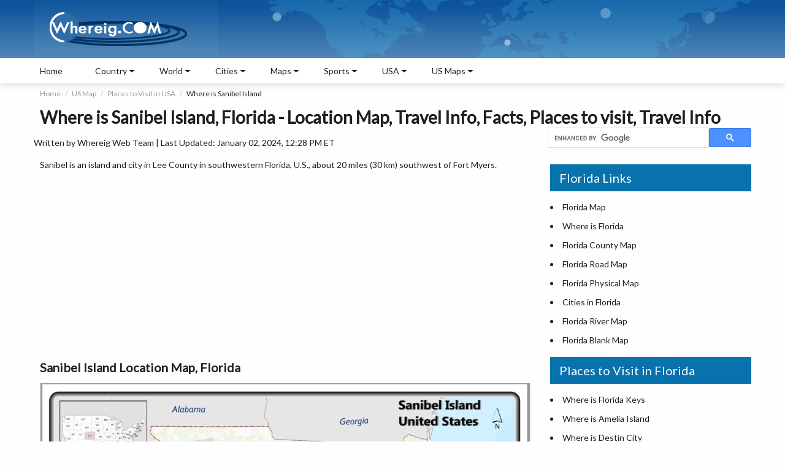

--- FILE ---
content_type: text/html
request_url: https://www.whereig.com/usa/places-to-visit/where-is-sanibel-island.html
body_size: 28443
content:
<!DOCTYPE html>
<html lang="en-us"
<head>
<title>Sanibel Island, Florida | Know Where is Located, Map, Places to Visit, Attractions & Facts</title>
<meta name="Description" content="Where is Sanibel Island Located, Florida? Check Location Map, places to visit near Sanibel Island, tourist attractions, best time to visit, address, things to do, facilities, facts and more at Whereig.com." />
<meta name="Keywords" content="Sanibel Island, location, map, united states, places to visit, tourist attractions, best time to visit, address, facilities, facts, things to do, Travel Info, Where is Sanibel Island, places to visit usa" />
<meta http-equiv="content-type" content="text/html; charset=UTF-8" />
<meta name="viewport" content="width=device-width, initial-scale=1.0">
<link href="https://fonts.googleapis.com/css2?family=Lato:ital,wght@0,300;0,400;1,400&display=swap" rel="stylesheet">
<link href="https://www.whereig.com/css/innerpage.css" rel='stylesheet' type='text/css'>
<link rel="canonical" href="https://www.whereig.com/usa/places-to-visit/where-is-sanibel-island.html"/>

<meta name="robots" content="max-image-preview:large">
<meta name="author" content="Whereig Web Team">
<meta name="robots" content="index, follow">
<meta name="geo.region" content="US" />
<link href='fonts.gstatic.com' rel='dns-prefetch'/><link href='//fonts.googleapis.com/' rel='dns-prefetch'/><link href='//www.google-analytics.com' rel='dns-prefetch'/><link href='fonts.googleapis.com' rel='dns-prefetch'/><link href='googleads.g.doubleclick.net' rel='dns-prefetch'/><link href='s7.addthis.com' rel='dns-prefetch'/>
 
 	<script type="application/ld+json">
		{ 
			"@context":"http://schema.org",
			 "@type": "WebPage",
			"name":"Where is Sanibel Island, Florida - Location Map, Travel Info, Facts",
			"description":"here is Sanibel Island Located, Florida? Check Location Map, places to visit near Sanibel Island, tourist attractions, best time to visit, address, things to do, facilities, facts and more at Whereig.com.",
			"url" : "https://www.whereig.com/usa/places-to-visit/where-is-sanibel-island.html",
			"image" : "https://www.whereig.com/usa/places-to-visit/sanibel-island-location-map.jpg",
			"datePublished":"2021-11-2T08:38:10+00:00",
			"dateModified":"2025-01-02T17:25:10+00:00",
			"inLanguage":"en-us",
			"author":{"@type":"Person",
		"name":"Vijay Kumar"},
		"publisher":{"@type":"Organization",
		"name":"Whereig.com",
		"url":"https://www.whereig.com"}}
	</script>
	
<script type="application/ld+json">
    {
      "@context": "https://schema.org",
      "@type": "BreadcrumbList",
      "itemListElement": [{
        "@type": "ListItem",
        "position": 1,
        "name": "Home",
        "item": "https://www.whereig.com/"
      },{
        "@type": "ListItem",
        "position": 2,
        "name": "US Map",
        "item": "https://www.whereig.com/usa/"
      },{
        "@type": "ListItem",
        "position": 3,
        "name": "Places to Visit in USA",
        "item": "https://www.whereig.com/usa/places-to-visit/"
      },{
        "@type": "ListItem",
        "position": 5,
        "name": "Where is Sanibel Island"
      }]
    }
    </script>

<script type="application/ld+json">
{ "@context" : "http://schema.org",
"@type" : "Organization",
"name" : "World Location Maps",
"url" : "https://www.whereig.com/",
"logo" : "https://www.whereig.com/image/logo_whereig.gif",
"sameAs" : [ 	
"https://www.facebook.com/pages/Whereig-com/116454318424957",
"https://twitter.com/whereig",
"https://in.linkedin.com/in/whereig"]

}
</script>

	
<meta property="og:title" content="Where is Sanibel Island, Florida - Location Map, Travel Info, Facts"/>
<meta property="og:description" content="here is Sanibel Island Located, Florida? Check Location Map, places to visit near Sanibel Island, tourist attractions, best time to visit, address, things to do, facilities, facts and more at Whereig.com."/>
<meta property="og:type" content="website"/>
<meta property="og:url" content="https://www.whereig.com/usa/places-to-visit/where-is-sanibel-island.html"/>
<meta property="og:image" content="https://www.whereig.com/usa/places-to-visit/sanibel-island-location-map.jpg"/>
<meta property="og:site_name" content="whereig"/>

<meta name="twitter:card" content="summary">
<meta name="twitter:site" content="@whereig">
<meta name="twitter:image" content="https://www.whereig.com/usa/places-to-visit/sanibel-island-location-map.jpg">
<meta name="twitter:title" content="Where is Sanibel Island, Florida - Location Map, Travel Info, Facts">
<meta name="twitter:description" content="here is Sanibel Island Located, Florida? Check Location Map, places to visit near Sanibel Island, tourist attractions, best time to visit, address, things to do, facilities, facts and more at Whereig.com.">
<meta name="twitter:url" content="https://www.whereig.com/usa/places-to-visit/where-is-sanibel-island.html"/>

<meta name="google-adsense-account" content="ca-pub-5508358549487017">
<meta name="robots" content="max-image-preview:large" />
</head>
<body>
<div class="wrapper">
	<div class="container-fluid">
		<div class="containerbg">
		<div class="container">
		<!--Header includ-->
		<header class="heaser-box">  
	    <div class="logo"><a href="https://www.whereig.com/"><img width="303" height="89" src="https://www.whereig.com/image/logo_whereig.gif" alt="Whereig Logo"></a></div>
	    <div class="mapAnmation">
		 <div class="map">
				<span class="marker1"></span>
				<span class="marker2"></span>
				<span class="marker3"></span>
				<span class="marker4"></span>
				<span class="marker5"></span>
			</div>
	    </div>
		</header>

		<!--Header includ end-->
		</div>
		</div>
		<!--Top Nav includ-->
		
		<div class="containerWhite">
		<div class="container">
		<nav>
		<button class="menu"><span class="icon-bar"></span><span class="icon-bar"></span><span class="icon-bar"></span></button>

		<button class="sideNav"><span class="icon-bar"></span><span class="icon-bar"></span><span class="icon-bar"></span></button>

	<ul>
		<li><a href='https://www.whereig.com'>Home</a></li>
		<li>
		<div class='nav-link'>Country</div>
		<div class='subLink'>
		<ul>
           <li>
             <ul class="subLink-2">
                <li>
                 <h5><a href="https://www.whereig.com/asia/">Asia Map</a></h5>
                </li>
                <li><a href="https://www.whereig.com/india/">Where is India</a></li> 
		<li><a href="https://www.whereig.com/china/">Where is China</a></li>
		<li><a href="https://www.whereig.com/japan/">Where is Japan</a></li>
		<li><a href="https://www.whereig.com/south-korea/">Where is South Korea</a></li>
		<li><a href="https://www.whereig.com/thailand/">Where is Thailand</a></li>
             </ul>
             </li>
             <li>
				  <ul class="subLink-2">
					<li>
					 <h5><a href="https://www.whereig.com/africa/">Africa Map</a></h5>
					</li>
					<li><a href="https://www.whereig.com/south-africa/">Where is South Africa</a></li>
					<li><a href="https://www.whereig.com/egypt/">Where is Egypt</a></li>
					<li><a href="https://www.whereig.com/nigeria/">Where is Nigeria</a></li>
					<li><a href="https://www.whereig.com/zimbabwe/">Where is Zimbabwe</a></li>
					<li><a href="https://www.whereig.com/mauritius/">Where is Mauritius</a></li>
				 </ul>
            </li>
			  <li>
				  <ul class="subLink-2">
					<li>
					 <h5><a href="https://www.whereig.com/europe/">Europe Map</a></h5>
					</li>
					<li><a href="https://www.whereig.com/united-kingdom/">Where is UK</a></li>
					<li><a href="https://www.whereig.com/france/">Where is France</a></li>
					<li><a href="https://www.whereig.com/italy/">Where is Italy</a></li>
					<li><a href="https://www.whereig.com/germany/">Where is Germany</a></li>
					<li><a href="https://www.whereig.com/russia/">Where is Russia</a></li>
				 </ul>
            </li>
			  <li>
				  <ul class="subLink-2">
					<li>
					 <h5><a href="https://www.whereig.com/north-america/">North America Map</a></h5>
					</li>
					<li><a href="https://www.whereig.com/usa/where-is-us.html">Where is USA</a></li>
					<li><a href="https://www.whereig.com/canada/">Where is Canada</a></li>
					<li><a href="https://www.whereig.com/mexico/">Where is Mexico</a></li>
					<li><a href="https://www.whereig.com/costa-rica/">Where is Costa Rica</a></li>
					<li><a href="https://www.whereig.com/bahamas/">Where is Bahamas</a></li>
				 </ul>
            </li>
			<li>
				  <ul class="subLink-2">
					<li>
					 <h5><a href="https://www.whereig.com/south-america/">South America Map</a></h5>
					</li>
					<li><a href="https://www.whereig.com/where-is-brazil/">Where is Brazil</a></li>
					<li><a href="https://www.whereig.com/where-is-argentina/">Where is Argentina</a></li>
					<li><a href="https://www.whereig.com/where-is-venezuela/">Where is Venezuela</a></li>
					<li><a href="https://www.whereig.com/where-is-chile/">Where is Chile</a></li>
					<li><a href="https://www.whereig.com/where-is-peru/">Where is Peru</a></li>
				 </ul>
            </li>
			<li>
				  <ul class="subLink-2">
					<li>
					 <h5><a href="https://www.whereig.com/au-oceania/map-political.html">Oceania Map</a></h5>
					</li>
					<li><a href="https://www.whereig.com/australia/">Where is Australia</a></li>
					<li><a href="https://www.whereig.com/new-zealand/">Where is New Zealand</a></li>
					<li><a href="https://www.whereig.com/au-oceania/where-is-guam.html">Where is Guam</a></li>
					<li><a href="https://www.whereig.com/au-oceania/where-is-samoa.html">Where is Samoa</a></li>
					<li><a href="https://www.whereig.com/fiji/">Where is Fiji</a></li>
				 </ul>
            </li>
            </ul>
			</div>
		</li>
		<li>
		<div class='nav-link'>World</div>
		<div class='subLink'>
		<ul>
           <li class='cityBlock'>
             <ul class="subLink-2">
        <li><a href="https://www.whereig.com/world-countries-and-capitals/asia.html">Capital Cities of Asia</a></li>
	<li><a href="https://www.whereig.com/world-countries-and-capitals/europe.html">Capital Cities of Europe</a></li>
	<li><a href="https://www.whereig.com/world-countries-and-capitals/north-america.html">Capital Cities of North America</a></li>
	<li><a href="https://www.whereig.com/world-countries-and-capitals/australia-and-oceania.html">Capitals of Oceania Countries</a></li>


             </ul>
             </li>
             <li class='cityBlock'>
				  <ul class="subLink-2">
      <li><a href="https://www.whereig.com/world-countries-and-capitals/south-america.html">Capital Cities of South America</a></li>
    <li><a href="https://www.whereig.com/world-countries-and-capitals/africa.html">Capital Cities of Africa</a></li>
<li><a href="https://www.whereig.com/usa/us-states-and-capitals.html">US States and Capitals</a></li>
 <li><a href="https://www.whereig.com/india/states-and-uts-capitals-of-india.html">India States and Capitals</a></li>

				 </ul>
            </li class='cityBlock'>
			  <li>
				  <ul class="subLink-2">
<li><a href="https://www.whereig.com/world-oceans-map.html">Oceans of the World</a></li>
			<li><a href="https://www.whereig.com/wonders-of-the-world/100-wonders.html">100 Wonders of the World</a></li>
			<li><a href="https://www.whereig.com/world-countries-and-capitals/">Countries Capitals List</a></li>
			<li><a  href="https://www.whereig.com/world-countries.html">Countries of the World</a></li>
				 </ul>
            </li>
			  <li class='cityBlock'>
				  <ul class="subLink-2">
	
			
			<li><a href="https://www.whereig.com/world-continents.html">Continents of the World</a></li>
		 <li><a href="https://www.whereig.com/world-countries/caribbean-countries.html">Caribbean Countries</a></li>
	<li><a href="https://www.whereig.com/world-countries/island-countries.html">Island Countries</a></li>
<li><a href="https://www.whereig.com/world-countries/middle-east-countries-and-capitals.html">Middle East Countries</a></li>

				 </ul>
            </li>
             <li class='cityBlock'>
				  <ul class="subLink-2">
				
<li><a href="https://www.whereig.com/country-groupings/eu-countries.html">EU Member Countries</a></li>
<li><a href="https://www.whereig.com/country-groupings/g20-countries.html">G20 Countries</a></li>
<li><a href="https://www.whereig.com/country-groupings/asean-member-states.html">ASEAN Member Countries</a></li>
<li><a href="https://www.whereig.com/country-groupings/nato-members.html">NATO Member Countries</a></li>
<li><a href="https://www.whereig.com/country-groupings/">Countries Groupings</a></li>
				 </ul>
            </li>
            </ul>
			</div>
		</li>

		<li>
		<div class='nav-link'>Cities</div>
		<div class='subLink'>
		<ul>
           <li class='cityBlock'>
             <ul class="subLink-2">
 <li><a href="https://www.whereig.com/usa/states/washington/washington-dc-location-map.html">Where is Washington DC</a></li>
				<li><a href="https://www.whereig.com/usa/states/illinois/chicago-location-map.html">Where is Chicago</a></li>
				<li><a href="https://www.whereig.com/usa/states/washington/seattle-location-map.html">Where is Seattle</a></li>
				<li><a href="https://www.whereig.com/canada/toronto-location-map.html">Where is Toronto</a></li>
				<li><a href="https://www.whereig.com/india/mumbai-location-map.html">Where is Mumbai</a></li>
				<li><a href="https://www.whereig.com/italy/rome-location-map.html">Where is Rome</a></li>

             </ul>
             </li>
             <li class='cityBlock'>
				  <ul class="subLink-2">
					<li><a href="https://www.whereig.com/canada/montreal-location-map.html">Where is Montreal</a></li>
<li><a href="https://www.whereig.com/united-kingdom/london-location-map.html">Where is London</a></li>
<li><a href="https://www.whereig.com/usa/states/colorado/denver-location-map.html">Where is Denver</a></li>
<li><a href="https://www.whereig.com/usa/states/new-york/new-york-city-location-map.html">Where is New York City</a></li>
<li><a href="https://www.whereig.com/canada/vancouver-location-map.html">Where is Vancouver</a></li>
				 </ul>
            </li class='cityBlock'>
			  <li>
				  <ul class="subLink-2">
					<li><a href="https://www.whereig.com/canada/ottawa-location-map.html">Where is Ottawa</a></li>
<li><a href="https://www.whereig.com/morocco/casablanca-location-map.html">Where is Casablanca</a></li>
<li><a href="https://www.whereig.com/usa/states/michigan/detroit-location-map.html">Where is Detroit</a></li>
<li><a href="https://www.whereig.com/usa/states/massachusetts/boston-location-map.html">Where is Boston</a></li>
<li><a href="https://www.whereig.com/united-arab-emirates/where-is-dubai.html">Where is Dubai</a></li>
				 </ul>
            </li>
			  <li class='cityBlock'>
				  <ul class="subLink-2">
		<li><a href="https://www.whereig.com/usa/states/california/los-angeles-location-map.html">Where is Los Angeles</a></li>
		<li><a href="https://www.whereig.com/usa/states/nevada/las-vegas-location-map.html">Where is Las Vegas</a></li>
		<li><a href="https://www.whereig.com/australia/sydney-location-map.html">Where is Sydney</a></li>
		<li><a href="https://www.whereig.com/usa/states/florida/miami-location-map.html">Where is Miami</a></li>
		<li><a href="https://www.whereig.com/usa/states/texas/dallas-location-map.html">Where is Dallas</a></li>
				 </ul>
            </li>
             <li class='cityBlock'>
				  <ul class="subLink-2">
				<li><a href="https://www.whereig.com/greece/athens-location-map.html">Where is Athens</a></li>
<li><a href="https://www.whereig.com/where-is-brazil/rio-de-janeiro-location-map.html">Where is Rio De Janeiro</a></li>
<li><a href="https://www.whereig.com/usa/states/california/san-francisco-location-map.html">Where is San Francisco</a></li>
<li><a href="https://www.whereig.com/australia/melbourne-location-map.html">Where is Melbourne</a></li>
<li><a href="https://www.whereig.com/south-africa/cape-town-location-map.html">Where is Cape Town</a></li>
				 </ul>
            </li>
            </ul>
			</div>
		</li>

		<li>
		<div class='nav-link'>Maps</div>
		<div class='subLink'>
		<ul>
           <li class='cityBlock'>
             <ul class="subLink-2">
               <li><a href="https://www.whereig.com/world-map.html">World Map</a></li>
               <li><a href="https://www.whereig.com/usa/">United States</a></li>
                <li><a href="https://www.whereig.com/south-africa/map-political.html">South Africa Map</a></li>
			<li><a href="https://www.whereig.com/france/france-map.html">France Map</a></li>
			<li><a href="https://www.whereig.com/canada/map-political.html">Canada Map</a></li>



             
             </ul>
             </li>
             <li class='cityBlock'>
				  <ul class="subLink-2">
			<li><a href="https://www.whereig.com/spain/map-political.html">Spain Map</a></li>
			<li><a href="https://www.whereig.com/germany/political-map.html">Germany Map</a></li>
			<li><a href="https://www.whereig.com/italy/map-political.html">Italy Map</a></li>
			<li><a href="https://www.whereig.com/india/map-political.html">India Map</a></li>

				 </ul>
        	</li>
			 <li class='cityBlock'>
				  <ul class="subLink-2">
				  	<li><a href="https://www.whereig.com/japan/map-political.html">Japan Map</a></li>
				<li><a href="https://www.whereig.com/china/map.html">China Map</a></li>
				<li><a href="https://www.whereig.com/india/states/delhi-map.html">Delhi Map</a></li>
				<li><a href="https://www.whereig.com/indonesia/political-map.html">Indonesia Map</a></li>
					
				 </ul>
        	</li>
        	 <li class='cityBlock'>
				  <ul class="subLink-2">
		<li><a href="https://www.whereig.com/usa/states/washington-dc-map.html">Map of Washington DC</a></li>
		<li><a href="https://www.whereig.com/mauritius/mauritius-map.html">Map of Mauritius</a></li>
		<li><a href="https://www.whereig.com/mexico/map-political.html">Mexico Map</a></li>
				 </ul>
        	</li>
            </ul>
			</div>
		</li>
<!-- End Matchedcontentad -->
<li>
		<div class='nav-link'>Sports</div>
		<div class='subLink'>
		<ul>
           <li class='cityBlock'>
             <ul class="subLink-2">
               <li><a href="https://www.whereig.com/football/">Football</a></li>
                <li><a href="https://www.whereig.com/football/fifa-world-rankings.html">FIFA World Rankings</a></li>




             
             </ul>
             </li>
             <li class='cityBlock'>
				  <ul class="subLink-2">
			<li><a href="https://www.whereig.com/cricket/">Cricket Matches</a></li>
<li><a href="https://www.whereig.com/cricket/ipl/indian-premier-league-ipl-2025-schedule-time-table-dates.html">IPL Schedule 2025</a></li>


				 </ul>
        	</li>
			 <li class='cityBlock'>
				  <ul class="subLink-2">
	<li><a href="https://www.whereig.com/Olympics/">Olympics</a></li>
<li><a href="https://www.whereig.com/olympics/medals/paris-2024-paralympics-medal-table.html">Paris 2024 Paralympics Medal Table</a></li>

					
				 </ul>
        	</li>
        	 <li class='cityBlock'>
				  <ul class="subLink-2">
		<li><a href="https://www.whereig.com/sports/formula-1-f1-schedule-calendar-of-grand-prix-races.html">Formula 1</a></li>
		<li><a href="https://www.whereig.com/sports/fih-world-hockey-team-rankings.html">FIH World Hockey Ranking</a></li>
		<li><a href="https://www.whereig.com/sports/commonwealth-games-schedule-calendar.html">Commonwealth Games</a></li>
		
				 </ul>
        	</li>
            </ul>
			</div>
		</li>
<!-- End Matchedcontentad -->

<li>
		<div class='nav-link'>USA</div>
		<div class='subLink'>
		<ul>
           <li class='cityBlock'>
              <ul class="subLink-2">
                <li><a href="https://www.whereig.com/usa/">About USA</a></li>
			<li><a href="https://www.whereig.com/usa/states/">USA Map</a></li>
			<li><a href='https://www.whereig.com/usa/map-the-united-states-regions.html'>Map of USA All Regions</a></li>
			<li><a href="https://www.whereig.com/usa/states/">Map of 50 U.S. States</a></li>
			<li><a href='https://www.whereig.com/usa/us-county-map.html'>USA County Map</a></li>
			<li><a href='https://www.whereig.com/usa/cities/'>Cities in USA</a></li>	
			
			<li><a href='https://www.whereig.com/usa/us-national-parks.html'>National Parks in USA</a></li>
			
			
             </ul>
             </li>
             
			  <li>
				  <ul class="subLink-2">
			<li><a href='https://www.whereig.com/usa/where-is-us.html'>Where is USA</a></li>
			<li><a href='https://www.whereig.com/usa/zipcodes/'>US ZIP Codes by State</a></li>
			
			<li><a href='https://www.whereig.com/usa/us-states-and-capitals.html'>US State and Capitals Map</a></li>
			<li><a href='https://www.whereig.com/usa/airports.html'>Airports in USA</a></li>
			<li><a href="https://www.whereig.com/usa/usa-road-map.html">USA Road Map</a></li>
			<li><a href="https://www.whereig.com/usa/universities/">Top Universities in USA</a></li>
			<li><a href="https://www.whereig.com/usa/usa-blank-outline-map.html">Blank Maps of 50 USA States</a></li>
			
			
					
				 </ul>
				  <li>
				  <ul class="subLink-2">

			<li><a href="https://www.whereig.com/usa/usa-riviers-map.html">Rivers in USA States</a></li>
			<li><a href="https://www.whereig.com/usa/usa-time-zones-map.html">USA Time Zones Map</a></li>
			<li><a href="https://www.whereig.com/flags/us-flag.html">USA Flag</a></li>
			<li><a href="https://www.whereig.com/usa/states/washington/washington-dc-location-map.html">Washington DC Location Map</a></li>
		<li><a href="https://www.whereig.com/usa/area-codes/">USA Area Codes by State</a></li>
		<li><a href="https://www.whereig.com/usa/places-to-visit/">Top Places to Visit in USA</a></li>
					
				 </ul>
				  
            </li>
            
            </ul>
			</div>
		</li>


		<li>
		<div class='nav-link'>US Maps</div>
		<div class='subLink'>
		<ul>
           <li>
             <ul class="subLink-2">		 
<li><a href="https://www.whereig.com/usa/states/alabama/alabama-map.html">Alabama Map</a></li>
<li><a href="https://www.whereig.com/usa/states/alaska/alaska-map.html">Alaska Map</a></li>
<li><a href="https://www.whereig.com/usa/states/arizona/arizona-map.html">Arizona Map</a></li>
<li><a href="https://www.whereig.com/usa/states/arkansas/arkansas-map.html">Arkansas Map</a></li>
<li><a href="https://www.whereig.com/usa/states/california/california-map.html">California Map</a></li>
<li><a href="https://www.whereig.com/usa/states/colorado/colorado-map.html">Colorado Map</a></li>
<li><a href="https://www.whereig.com/usa/states/connecticut/connecticut-map.html">Connecticut Map</a></li>


             </ul>
             </li>
             <li>
				  <ul class="subLink-2">

<li><a href="https://www.whereig.com/usa/states/delaware/delaware-map.html">Delaware Map</a></li>				  
	<li><a href="https://www.whereig.com/usa/states/florida/florida-map.html">Florida Map</a></li>			  	
<li><a href="https://www.whereig.com/usa/states/georgia/georgia-map.html">Georgia Map</a></li>
<li><a href="https://www.whereig.com/usa/states/hawaii/hawaii-map.html">Hawaii Map</a></li>
<li><a href="https://www.whereig.com/usa/states/idaho/idaho-map.html">Idaho Map</a></li>
<li><a href="https://www.whereig.com/usa/states/illinois/illinois-map.html">Illinois Map</a></li>
<li><a href="https://www.whereig.com/usa/states/indiana/indiana-map.html">Indiana Map</a></li>
<li><a href="https://www.whereig.com/usa/states/iowa/iowa-map.html">Iowa Map</a></li>
<li><a href="https://www.whereig.com/usa/states/kansas/kansas-map.html">Kansas Map</a></li>


					
				 </ul>
            </li>
			  <li>
				  <ul class="subLink-2">
<li><a href="https://www.whereig.com/usa/states/kentucky/kentucky-map.html">Kentucky Map</a></li>				  
<li><a href="https://www.whereig.com/usa/states/louisiana/louisiana-map.html">Louisiana Map</a></li>				  	
<li><a href="https://www.whereig.com/usa/states/maine/maine-map.html">Maine Map</a></li>
<li><a href="https://www.whereig.com/usa/states/maryland/maryland-map.html">Maryland Map</a></li>
<li><a href="https://www.whereig.com/usa/states/massachusetts/massachusetts-map.html">Massachusetts Map</a></li>
<li><a href="https://www.whereig.com/usa/states/michigan/michigan-map.html">Michigan Map</a></li>
<li><a href="https://www.whereig.com/usa/states/minnesota/minnesota-map.html">Minnesota Map</a></li>
<li><a href="https://www.whereig.com/usa/states/mississippi/mississippi-map.html">Mississippi Map</a></li>
<li><a href="https://www.whereig.com/usa/states/missouri/missouri-map.html">Missouri Map</a></li>

					
				 </ul>
            </li>
			  <li>
				  <ul class="subLink-2">
<li><a href="https://www.whereig.com/usa/states/montana/montana-map.html">Montana Map</a></li>
<li><a href="https://www.whereig.com/usa/states/nebraska/nebraska-map.html">Nebraska Map</a></li>
<li><a href="https://www.whereig.com/usa/states/nevada/nevada-map.html">Nevada Map</a></li>
<li><a href="https://www.whereig.com/usa/states/new-hampshire/new-hampshire-map.html">New Hampshire Map</a></li>
<li><a href="https://www.whereig.com/usa/states/new-jersey/new-jersey-map.html">New Jersey Map</a></li>
<li><a href="https://www.whereig.com/usa/states/new-mexico/new-mexico-map.html">New Mexico Map</a></li>
<li><a href="https://www.whereig.com/usa/states/new-york/new-york-map.html">New York Map</a></li>
<li><a href="https://www.whereig.com/usa/states/north-carolina/north-carolina-map.html">North Carolina Map</a></li>
<li><a href="https://www.whereig.com/usa/states/north-dakota/north-dakota-map.html">North Dakota Map</a></li>
				 </ul>
            </li>
             <li>
				  <ul class="subLink-2">
				  	
					<li><a href="https://www.whereig.com/usa/states/ohio/ohio-map.html">Ohio Map</a></li>
<li><a href="https://www.whereig.com/usa/states/oklahoma/oklahoma-map.html">Oklahoma Map</a></li>
<li><a href="https://www.whereig.com/usa/states/oregon/oregon-map.html">Oregon Map</a></li>
<li><a href="https://www.whereig.com/usa/states/pennsylvania/pennsylvania-map.html">Pennsylvania Map</a></li>
<li><a href="https://www.whereig.com/usa/states/rhode-island/rhode-island-map.html">Rhode Island Map</a></li>
<li><a href="https://www.whereig.com/usa/states/south-carolina/south-carolina-map.html">South Carolina Map</a></li>
<li><a href="https://www.whereig.com/usa/states/south-dakota/south-dakota-map.html">South Dakota Map</a></li>
<li><a href="https://www.whereig.com/usa/states/tennessee/tennessee-map.html">Tennessee Map</a></li>
					
				 </ul>
            </li>
            <li>
				   <ul class="subLink-2">
				   	
				   	
					<li><a href="https://www.whereig.com/usa/states/texas/texas-map.html">Texas Map</a></li>
<li><a href="https://www.whereig.com/usa/states/utah/utah-map.html">Utah Map</a></li>
<li><a href="https://www.whereig.com/usa/states/vermont/vermont-map.html">Vermont Map</a></li>
<li><a href="https://www.whereig.com/usa/states/virginia/virginia-map.html">Virginia Map</a></li>
<li><a href="https://www.whereig.com/usa/states/washington/washington-map.html">Washington Map</a></li>
<li><a href="https://www.whereig.com/usa/states/west-virginia/west-virginia-map.html">West Virginia Map</a></li>
<li><a href="https://www.whereig.com/usa/states/wisconsin/wisconsin-map.html">Wisconsin Map</a></li>
<li><a href="https://www.whereig.com/usa/states/wyoming/wyoming-map.html">Wyoming Map</a></li>
				 </ul>
            </li>
            </ul>
			</div>
		</li>

	</ul>
	
	</nav>
		</div>
		</div>
</div>



		<!--Top Nav includ end-->
		

<div class='container mTop'>
	<div class="searchBar">
 <script async src='https://cse.google.com/cse.js?cx=partner-pub-5508358549487017:qhx2fth5wjg'></script>
			<div class="gcse-searchbox-only"></div>


	</div>
	<!--brdcrumb-->
	<div class='breadcrumbBlock'>
	<ul class='breadcrumb'>
	  <li><a href='https://www.whereig.com'>Home</a></li>
	  <li><a href='https://www.whereig.com/usa/'>US Map</a></li>
	  <li><a href='https://www.whereig.com/usa/places-to-visit/'>Places to Visit in USA</a></li>
	  <li>Where is Sanibel Island</li>
	</ul>
	</div>
	<!--brdcrumb-->
	<div class="pageHeading">
	<h1>Where is Sanibel Island, Florida - Location Map, Travel Info, Facts, Places to visit, Travel Info</h1>
	
	</div>
<p>Written by <a href="https://www.whereig.com/authors/whereig-web-team.html" rel="author">Whereig Web Team</a> | Last Updated: January 02, 2024, 12:28 PM ET</p>
	<main>
		<section class="leftCol">
			<p>Sanibel is an island and city in Lee County in southwestern Florida, U.S., about 20 miles (30 km) southwest of Fort Myers.</p>
		
			<div class="ads">
			<script async src="https://pagead2.googlesyndication.com/pagead/js/adsbygoogle.js"></script>
			<ins class="adsbygoogle"
			     style="display:block"
			     data-ad-client="ca-pub-5508358549487017"
			     data-ad-slot="5811041758"
			     data-ad-format="auto"
			     data-full-width-responsive="true"></ins>
			<script>
			     (adsbygoogle = window.adsbygoogle || []).push({});
			</script>
			</div>
  <h2>Sanibel Island Location Map, Florida</h2>
		<div class="addMapstatic">
<center><img src="https://www.whereig.com/usa/places-to-visit/sanibel-island-location-map.jpg" alt="Where is Sanibel Island Located" title="Where is Sanibel Island Located" width="800"/></center>
<b>About Map:</b> The map showing the map showing location of Sanibel Island in the United States.

			</div>
			<div class="squareAd">
			</div>
			<p style="text-align: justify;">
			
			<script async src="//pagead2.googlesyndication.com/pagead/js/adsbygoogle.js"></script>

			<ins class="adsbygoogle"
			     style="display:inline-block;width:336px;height:280px;float:left;margin-right: 15px"
			     data-ad-client="ca-pub-5508358549487017"
			     data-ad-slot="6355576080"></ins>
			<script>
			(adsbygoogle = window.adsbygoogle || []).push({});
			</script>
	<h2>Where is Sanibel Island Located?</h2>
	<p>Sanibel Island, located along the Gulf of Mexico, west of Fort Myers, Florida. Sanibel Island is a city incorporated in the year 1974 and located in Lee County, Florida, United States. It is a type of barrier island which means that it has a dune system with flat or lumpy areas of sand that forms due to wave and tidal action. The east end of the island has proper cities and approximately half of the island is made up of wildlife refuges. The island is a very popular destination for tourists because of wildlife refuges and shell beaches. J. N. "Ding" Darling National Wildlife Refuge is the largest wildlife refuge located on Sanibel Island. Wanting to know more about Sanibel Island then you are at the right place.</p>

<h2>Know all about Sanibel Island</h2>
<ul><li><b>Major Attractions of Sanibel Island</b> - Sanibel Historical Village, Bailey-Matthews National Shell Museum, Sanibel-Captiva Conservation Foundation, Sanibel Sea School and the Clinic for the Rehabilitation of Wildlife are some of the major attractions of Sanibel Island.</li>
<li><b>Geographical Details</b> - Sanibel Island spans over a total area of 86.01 km2 out of which 41.90 km2 is land and the remaining 44.10 km2 is water.</li> 
<li><b>Demographics of Sanibel Island</b> - According to the census for the year 2020, the total population of this place was 6,828 and there were 3,359 households and 2,273 families. As per the report, the population density of Sanibel Island in 2020 was 454.6 per square mile.</li> 
<li><b>Bailey-Matthews Shell Museum</b> - The only shell museum across the globe - Bailey-Matthews Shell Museum is located on Sanibel Island.</li>
<li><b>Climate of Sanibel Island</b> - The island has a "tropical and humid" climate. The coolest temperature is seen from January to April.</li></ul>


<h2>Sanibel Island Facts & Information:</h2>
<table class="tableizer-table" width="100%">
<tbody>
 <tr><td>Country</td><td>United States</td></tr>
 <tr><td>State</td><td>Florida</td></tr>
 <tr><td>County</td><td>Lee County, Florida</td></tr>
 <tr><td>Location</td><td>Southwestern Florida</td></tr>
 <tr><td>Coordinates:</td><td>26°26′23″N 82°4′50″W</td></tr>
 <tr><td>Settled</td><td>1884</td></tr>
 <tr><td>Incorporated (city)</td><td>1974</td></tr>
 <tr><td>Government Type</td><td>Council-Manager</td></tr>
 <tr><td>Total Area</td><td>33.21 sq mi (86.01 km2)</td></tr>
 <tr><td>Land Area</td><td>16.18 sq mi (41.90 km2)</td></tr>
 <tr><td>Water Area</td><td>17.03 sq mi (44.10 km2) 48.13%</td></tr>
 <tr><td>Elevation</td><td>3 ft (0.9 m)</td></tr>
 <tr><td>Population (2020)</td><td>7,401</td></tr>
 <tr><td>• Density</td><td>457.42/sq mi (176.61/km2)</td></tr>
 <tr><td>Time zone</td><td>UTC-5 (Eastern (EST)) in Summer - UTC-4 (EDT)</td></tr>
 <tr><td>ZIP code</td><td>33957</td></tr>
 <tr><td>Area code(s)</td><td>239</td></tr>
 <tr><td>FIPS code</td><td>12-63700</td></tr>
 <tr><td>Airports near Sanibel Island</td><td>The Southwest Florida International Airport (RSW) </td></tr>
 <tr><td>Cities Near Sanibel Island</td><td>Fort Myers Beach, FL · Iona, FL · Cape Coral, FL · Cypress Lake, FL · Villas, FL · San Carlos Park, FL · Fort Myers, FL</td></tr>
 <tr><td>Website</td><td>http://www.mysanibel.com/</td></tr>
</tbody></table>


	<h3>Most Viewed Florida Links:</h3>
<table class="tableizer-table" width="100%">
<tbody>
 <tr><td><a href='https://www.whereig.com/usa/states/florida-map.html'>Florida Map</a></td><td><a href='https://www.whereig.com/usa/states/counties/'>Counties in Florida</a></td><td><a href='https://www.whereig.com/usa/states/florida/'>Where is Florida</a></td><td><a href='https://www.whereig.com/usa/states/florida/cities.html'>Cities in Florida</a></td></tr>
  <tr><td><a href='https://www.whereig.com/usa/zipcodes/florida.html'>Florida Zipcodes</a></td><td><a href='https://www.whereig.com/usa/area-codes/florida.html'>Florida Area Codes</a></td><td><a href='https://www.whereig.com/usa/states/florida/florida-airports.html'>Airports in Florida</a></td><td>-</td></tr>
<tr><td><a href='https://www.whereig.com/usa/us-national-parks.html'>US National Parks</a></td><td><a href='https://www.whereig.com/usa/national-monuments.html'>US National Monuments</a></td><td><a href='https://www.whereig.com/usa/world-heritage-sites-in-the-us.html'>World Heritage Sites in the US</a></td><td><a href='https://www.whereig.com/usa/largest-lakes-of-the-united-states-by-area.html'>Largest Lakes in USA</a></td></tr>
</tbody></table>

<h2>Best Things to Do in Sanibel Island:</h2>
<p>Best Things to Do in in Sanibel Island are South Seas Island Resort, Captiva Island, J.N. "Ding" Darling National Wildlife, Bowman's Beach, Bailey-Matthews National Shell, Sanibel Lighthouse, Lighthouse Beach Park, Gulfside City Park Beach, Sanibel Historical Museum and Village, Turner Beach, Bunche Beach, Blind Pass Beach, North Captiva Island, Tarpon Bay Beach, Alison Hagerup Beach, Sanibel Causeway, Causeway Islands Park, Dunes Golf & Tennis Club, Blind Pass, Picnic Island, San Carlos Island, Bowman's Beach Park, San Carlos Bay - Bunche Beach and more.</p>
	<!--Table Links US Travel Links includ-->
	<div class="table-link">
	<div class="tabH">Top Places to Visit in the U.S.</div>
	  <div class="scrollTable">
	<div class="tab-text">
	<ul>
	<li><a href="https://www.whereig.com/usa/places-to-visit/where-is-acadia-national-park.html" title="Where is Acadia National Park">Where is Acadia National Park</a></li>
<li><a href="https://www.whereig.com/usa/places-to-visit/where-is-amelia-island.html" title="Where is Amelia Island">Where is Amelia Island</a></li>
<li><a href="https://www.whereig.com/usa/places-to-visit/where-is-arches-national-park.html" title="Where is Arches National Park">Where is Arches National Park</a></li>
<li><a href="https://www.whereig.com/usa/places-to-visit/where-is-bald-head-island.html" title="Where is Bald Head Island">Where is Bald Head Island</a></li>
<li><a href="https://www.whereig.com/usa/places-to-visit/where-is-big-bend-national-park.html" title="Where is Big Bend National Park">Where is Big Bend National Park</a></li>
<li><a href="https://www.whereig.com/usa/places-to-visit/where-is-big-sur.html" title="Where is Big Sur">Where is Big Sur</a></li>
<li><a href="https://www.whereig.com/usa/places-to-visit/where-is-bryce-canyon-national-park-utah.html" title="Where is Bryce Canyon National Park">Where is Bryce Canyon National Park</a></li>
<li><a href="https://www.whereig.com/usa/places-to-visit/where-is-cannon-beach-oregon.html" title="Where is Cannon Beach">Where is Cannon Beach</a></li>
<li><a href="https://www.whereig.com/usa/places-to-visit/where-is-carlsbad-caverns-national-park-new-mexico.html" title="Where is Carlsbad Caverns National Park">Where is Carlsbad Caverns National Park</a></li>
<li><a href="https://www.whereig.com/usa/places-to-visit/where-is-chaco-culture-national-historical-park-new-mexico.html" title="Where is Chaco Culture National Historical Park">Where is Chaco Culture National Historical Park</a></li>
<li><a href="https://www.whereig.com/usa/places-to-visit/where-is-destin-city.html" title="Where is Destin City">Where is Destin City</a></li>
<li><a href="https://www.whereig.com/usa/places-to-visit/where-is-ellis-island-new-jersy.html" title="Where is Ellis Island">Where is Ellis Island</a></li>
<li><a href="https://www.whereig.com/usa/places-to-visit/where-is-florida-keys.html" title="Where is Florida Keys">Where is Florida Keys</a></li>
<li><a href="https://www.whereig.com/usa/places-to-visit/where-is-freedom-trail-in-boston-massachusetts.html" title="Where is Freedom Trail In Boston">Where is Freedom Trail In Boston</a></li>
<li><a href="https://www.whereig.com/usa/places-to-visit/where-is-glacier-national-park-montana.html" title="Where is Glacier National Park">Where is Glacier National Park</a></li>
<li><a href="https://www.whereig.com/usa/places-to-visit/where-is-golden-gate-bridge.html" title="Where is Golden Gate Bridge">Where is Golden Gate Bridge</a></li>
<li><a href="https://www.whereig.com/usa/places-to-visit/where-is-grand-canyon-national-park-arizona.html" title="Where is Grand Canyon National Park">Where is Grand Canyon National Park</a></li>
<li><a href="https://www.whereig.com/usa/places-to-visit/where-is-grand-teton-national-park-wyoming.html" title="Where is Grand Teton National Park">Where is Grand Teton National Park</a></li>
<li><a href="https://www.whereig.com/usa/places-to-visit/where-is-haleakala-national-park-hawaii.html" title="Where is Haleakala National Park">Where is Haleakala National Park</a></li>
<li><a href="https://www.whereig.com/usa/places-to-visit/where-is-hawaii-volcanoes-national-park-hawaii.html" title="Where is Hawaii Volcanoes National Park">Where is Hawaii Volcanoes National Park</a></li>
<li><a href="https://www.whereig.com/usa/places-to-visit/where-is-huntington-beach.html" title="Where is Huntington Beach">Where is Huntington Beach</a></li>
<li><a href="https://www.whereig.com/usa/places-to-visit/where-is-independence-hall-pennsylvania.html" title="Where is Independence Hall">Where is Independence Hall</a></li>
<li><a href="https://www.whereig.com/usa/places-to-visit/where-is-kauai-island-hawaii.html" title="Where is Kauai Island">Where is Kauai Island</a></li>
<li><a href="https://www.whereig.com/usa/places-to-visit/where-is-kennedy-space-center.html" title="Where is Kennedy Space Center">Where is Kennedy Space Center</a></li>
<li><a href="https://www.whereig.com/usa/places-to-visit/where-is-key-west.html" title="Where is Key West">Where is Key West</a></li>
<li><a href="https://www.whereig.com/usa/places-to-visit/where-is-laguna-beach.html" title="Where is Laguna Beach">Where is Laguna Beach</a></li>
<li><a href="https://www.whereig.com/usa/places-to-visit/where-is-las-vegas-strip-nevada.html" title="Where is Las Vegas Strip">Where is Las Vegas Strip</a></li>
<li><a href="https://www.whereig.com/usa/places-to-visit/where-is-mammoth-cave-national-park-kentucky.html" title="Where is Mammoth Cave National Park">Where is Mammoth Cave National Park</a></li>
<li><a href="https://www.whereig.com/usa/places-to-visit/where-is-maui-island-hawaii.html" title="Where is Maui Island">Where is Maui Island</a></li>
<li><a href="https://www.whereig.com/usa/places-to-visit/where-is-miami-beach-florida.html" title="Where is Miami Beach">Where is Miami Beach</a></li>
<li><a href="https://www.whereig.com/usa/places-to-visit/where-is-monterey-bay.html" title="Where is Monterey Bay">Where is Monterey Bay</a></li>
<li><a href="https://www.whereig.com/usa/places-to-visit/where-is-mount-rainier-national-park-washington.html" title="Where is Mount Rainier National Park">Where is Mount Rainier National Park</a></li>
<li><a href="https://www.whereig.com/usa/places-to-visit/where-is-mount-vernon-virginia.html" title="Where is Mount Vernon">Where is Mount Vernon</a></li>
<li><a href="https://www.whereig.com/usa/places-to-visit/where-is-naples-beach.html" title="Where is Naples Beach">Where is Naples Beach</a></li>
<li><a href="https://www.whereig.com/usa/places-to-visit/where-is-niagara-falls-new-york.html" title="Where is Niagara Falls">Where is Niagara Falls</a></li>
<li><a href="https://www.whereig.com/usa/places-to-visit/where-is-olympic-national-park-washington.html" title="Where is Olympic National Park">Where is Olympic National Park</a></li>
<li><a href="https://www.whereig.com/usa/places-to-visit/where-is-redwood-national-and-state-parks.html" title="Where is Redwood National And State Parks">Where is Redwood National And State Parks</a></li>
<li><a href="https://www.whereig.com/usa/places-to-visit/where-is-rocky-mountain-national-park-colorado.html" title="Where is Rocky Mountain National Park">Where is Rocky Mountain National Park</a></li>
<li><a href="https://www.whereig.com/usa/places-to-visit/where-is-san-antonio-missions-texas.html" title="Where is San Antonio Missions">Where is San Antonio Missions</a></li>
<li><a href="https://www.whereig.com/usa/places-to-visit/where-is-san-antonio-river-walk-texas.html" title="Where is San Antonio River Walk">Where is San Antonio River Walk</a></li>
<li><a href="https://www.whereig.com/usa/places-to-visit/where-is-sanibel-island.html" title="Where is Sanibel Island">Where is Sanibel Island</a></li>
<li><a href="https://www.whereig.com/usa/places-to-visit/where-is-sequoia-national-park.html" title="Where is Sequoia National Park">Where is Sequoia National Park</a></li>
<li><a href="https://www.whereig.com/usa/places-to-visit/where-is-st-augustine-beach.html" title="Where is St Augustine Beach">Where is St Augustine Beach</a></li>
<li><a href="https://www.whereig.com/usa/places-to-visit/where-is-st-louis-arch-missouri.html" title="Where is St Louis Arch">Where is St Louis Arch</a></li>
<li><a href="https://www.whereig.com/usa/places-to-visit/where-is-st-pete-beach.html" title="Where is St. Pete Beach">Where is St. Pete Beach</a></li>
<li><a href="https://www.whereig.com/usa/places-to-visit/where-is-statue-of-liberty-new-york.html" title="Where is Statue Of Liberty">Where is Statue Of Liberty</a></li>
<li><a href="https://www.whereig.com/usa/places-to-visit/where-is-taos-pueblo-new-mexico.html" title="Where is Taos Pueblo">Where is Taos Pueblo</a></li>
<li><a href="https://www.whereig.com/usa/places-to-visit/where-is-times-square-new-york.html" title="Where is Times Square">Where is Times Square</a></li>
<li><a href="https://www.whereig.com/usa/places-to-visit/where-is-waikiki-beach-hawaii.html" title="Where is Waikiki Beach">Where is Waikiki Beach</a></li>
<li><a href="https://www.whereig.com/usa/places-to-visit/where-is-walt-disney-world-resort.html" title="Where is Walt Disney World Resort">Where is Walt Disney World Resort</a></li>
<li><a href="https://www.whereig.com/usa/places-to-visit/where-is-white-sands-national-park-new-mexico.html" title="Where is White Sands National Park">Where is White Sands National Park</a></li>
<li><a href="https://www.whereig.com/usa/places-to-visit/where-is-yellowstone-national-park-wyoming.html" title="Where is Yellowstone National Park">Where is Yellowstone National Park</a></li>
<li><a href="https://www.whereig.com/usa/places-to-visit/where-is-yosemite-national-park.html" title="Where is Yosemite National Park">Where is Yosemite National Park</a></li>
<li><a href="https://www.whereig.com/usa/places-to-visit/where-is-zion-national-park-utah.html" title="Where is Zion National Park">Where is Zion National Park</a></li>
<li><a href="https://www.whereig.com/usa/places-to-visit/where-is-great-salt-lake-salt-lake-city-utah.html" title="Where is Great Salt Lake">Where is Great Salt Lake</a></li>
<li><a href="https://www.whereig.com/usa/places-to-visit/where-is-great-sand-dunes-national-park-mosca-colorado.html" title="Where is Great Sand Dunes National Park">Where is Great Sand Dunes National Park</a></li>
<li><a href="https://www.whereig.com/usa/places-to-visit/where-is-great-smoky-arts-crafts-community-arrowmont-area-gatlinburg-townsend-tn.html" title="Where is Great Smoky Arts & Crafts Community ">Where is Great Smoky Arts & Crafts Community </a></li>
<li><a href="https://www.whereig.com/usa/places-to-visit/where-is-great-smoky-mountains-national-park-gatlinburg-cherokee-tnnc.html" title="Where is Great Smoky Mountains National Park">Where is Great Smoky Mountains National Park</a></li>
<li><a href="https://www.whereig.com/usa/places-to-visit/where-is-green-lakes-state-park-fayetteville-new-york.html" title="Where is Green Lakes State Park">Where is Green Lakes State Park</a></li>
<li><a href="https://www.whereig.com/usa/places-to-visit/where-is-griffith-observatory-los-angeles-ca.html" title="Where is Griffith Observatory">Where is Griffith Observatory</a></li>
<li><a href="https://www.whereig.com/usa/places-to-visit/where-is-griffith-park-los-angeles-california.html" title="Where is Griffith Park">Where is Griffith Park</a></li>
<li><a href="https://www.whereig.com/usa/places-to-visit/where-is-guadalupe-mountains-national-park-salt-flat-texas.html" title="Where is Guadalupe Mountains National Park">Where is Guadalupe Mountains National Park</a></li>
<li><a href="https://www.whereig.com/usa/places-to-visit/where-is-gulf-islands-national-seashore-pensacola-flms.html" title="Where is Gulf Islands National Seashore">Where is Gulf Islands National Seashore</a></li>
<li><a href="https://www.whereig.com/usa/places-to-visit/where-is-gulf-shores-beach-gulf-shores-alabama.html" title="Where is Gulf Shores Beach">Where is Gulf Shores Beach</a></li>
<li><a href="https://www.whereig.com/usa/places-to-visit/where-is-haleakalā-national-park-haleakalā-hi-maui.html" title="Where is Haleakalā National Park">Where is Haleakalā National Park</a></li>
<li><a href="https://www.whereig.com/usa/places-to-visit/where-is-haleiwa-beach-park-haleiwa-hawaii.html" title="Where is Haleiwa Beach Park">Where is Haleiwa Beach Park</a></li>
<li><a href="https://www.whereig.com/usa/places-to-visit/where-is-hammonasset-beach-state-park-madison-connecticut.html" title="Where is Hammonasset Beach State Park">Where is Hammonasset Beach State Park</a></li>
<li><a href="https://www.whereig.com/usa/places-to-visit/where-is-hampton-beach-hampton-new-hampshire.html" title="Where is Hampton Beach">Where is Hampton Beach</a></li>
<li><a href="https://www.whereig.com/usa/places-to-visit/where-is-hana-highway-road-to-hana-maui-hawaii.html" title="Where is Hana Highway">Where is Hana Highway</a></li>
<li><a href="https://www.whereig.com/usa/places-to-visit/where-is-harriman-state-park-sloatsburg-new-york.html" title="Where is Harriman State Park">Where is Harriman State Park</a></li>
<li><a href="https://www.whereig.com/usa/places-to-visit/where-is-acadia-beach-sand-beach-bar-harbor-maine.html" title="Where is Acadia Beach">Where is Acadia Beach</a></li>
<li><a href="https://www.whereig.com/usa/places-to-visit/where-is-acadia-national-park-bar-harbor-me.html" title="Where is Acadia National Park">Where is Acadia National Park</a></li>
<li><a href="https://www.whereig.com/usa/places-to-visit/where-is-adirondack-park-lake-placid-region-ny.html" title="Where is Adirondack Park">Where is Adirondack Park</a></li>
<li><a href="https://www.whereig.com/usa/places-to-visit/where-is-alcatraz-island-san-francisco-ca.html" title="Where is Alcatraz Island">Where is Alcatraz Island</a></li>
<li><a href="https://www.whereig.com/usa/places-to-visit/where-is-american-museum-of-natural-history-new-york-ny.html" title="Where is American Museum of Natural History">Where is American Museum of Natural History</a></li>
<li><a href="https://www.whereig.com/usa/places-to-visit/where-is-anchorage-coastal-wildlife-refuge-anchorage-alaska.html" title="Where is Anchorage Coastal Wildlife Refuge">Where is Anchorage Coastal Wildlife Refuge</a></li>
<li><a href="https://www.whereig.com/usa/places-to-visit/where-is-angel-island-state-park-tiburon-california.html" title="Where is Angel Island State Park">Where is Angel Island State Park</a></li>
<li><a href="https://www.whereig.com/usa/places-to-visit/where-is-antelope-canyon-page-arizona.html" title="Where is Antelope Canyon">Where is Antelope Canyon</a></li>
<li><a href="https://www.whereig.com/usa/places-to-visit/where-is-antelope-canyon-upperlower-page-az.html" title="Where is Antelope Canyon (Upper/Lower)">Where is Antelope Canyon (Upper/Lower)</a></li>
<li><a href="https://www.whereig.com/usa/places-to-visit/where-is-antelope-island-state-park-syracuse-utah.html" title="Where is Antelope Island State Park">Where is Antelope Island State Park</a></li>
<li><a href="https://www.whereig.com/usa/places-to-visit/where-is-antietam-national-battlefield-sharpsburg-md.html" title="Where is Antietam National Battlefield">Where is Antietam National Battlefield</a></li>
<li><a href="https://www.whereig.com/usa/places-to-visit/where-is-anza-borrego-desert-state-park-borrego-springs-california.html" title="Where is Anza-Borrego Desert State Park">Where is Anza-Borrego Desert State Park</a></li>
<li><a href="https://www.whereig.com/usa/places-to-visit/where-is-apostle-islands-national-lakeshore-bayfield-wi.html" title="Where is Apostle Islands National Lakeshore">Where is Apostle Islands National Lakeshore</a></li>
<li><a href="https://www.whereig.com/usa/places-to-visit/where-is-aspen-aspen-colorado.html" title="Where is Aspen">Where is Aspen</a></li>
<li><a href="https://www.whereig.com/usa/places-to-visit/where-is-assateague-state-park-berlin-maryland.html" title="Where is Assateague State Park">Where is Assateague State Park</a></li>
<li><a href="https://www.whereig.com/usa/places-to-visit/where-is-babcock-state-park-clifftop-west-virginia.html" title="Where is Babcock State Park">Where is Babcock State Park</a></li>
<li><a href="https://www.whereig.com/usa/places-to-visit/where-is-badlands-national-park-interior-sd.html" title="Where is Badlands National Park">Where is Badlands National Park</a></li>
<li><a href="https://www.whereig.com/usa/places-to-visit/where-is-badwater-basin-death-valley-death-valley-ca.html" title="Where is Badwater Basin (Death Valley)">Where is Badwater Basin (Death Valley)</a></li>
<li><a href="https://www.whereig.com/usa/places-to-visit/where-is-bahia-honda-state-park-big-pine-key-florida.html" title="Where is Bahia Honda State Park">Where is Bahia Honda State Park</a></li>
<li><a href="https://www.whereig.com/usa/places-to-visit/where-is-balboa-park-san-diego-ca.html" title="Where is Balboa Park">Where is Balboa Park</a></li>
<li><a href="https://www.whereig.com/usa/places-to-visit/where-is-bandelier-national-monument-los-alamos-new-mexico.html" title="Where is Bandelier National Monument">Where is Bandelier National Monument</a></li>
<li><a href="https://www.whereig.com/usa/places-to-visit/where-is-baxter-state-park-millinocket-maine.html" title="Where is Baxter State Park">Where is Baxter State Park</a></li>
<li><a href="https://www.whereig.com/usa/places-to-visit/where-is-bear-lake-state-park-garden-city-utah.html" title="Where is Bear Lake State Park">Where is Bear Lake State Park</a></li>
<li><a href="https://www.whereig.com/usa/places-to-visit/where-is-bear-mountain-state-park-tomkins-cove-new-york.html" title="Where is Bear Mountain State Park">Where is Bear Mountain State Park</a></li>
<li><a href="https://www.whereig.com/usa/places-to-visit/where-is-bellagio-hotel-casino-fountains-las-vegas-nv.html" title="Where is Bellagio Hotel & Casino">Where is Bellagio Hotel & Casino</a></li>
<li><a href="https://www.whereig.com/usa/places-to-visit/where-is-big-bend-ranch-scenic-drive-presidio-texas.html" title="Where is Big Bend Ranch Scenic Drive">Where is Big Bend Ranch Scenic Drive</a></li>
<li><a href="https://www.whereig.com/usa/places-to-visit/where-is-big-cypress-national-preserve-ochopee-florida.html" title="Where is Big Cypress National Preserve">Where is Big Cypress National Preserve</a></li>
<li><a href="https://www.whereig.com/usa/places-to-visit/where-is-big-sur-big-sur-california.html" title="Where is Big Sur">Where is Big Sur</a></li>
<li><a href="https://www.whereig.com/usa/places-to-visit/where-is-big-sur-coastline-big-sur-california.html" title="Where is Big Sur Coastline">Where is Big Sur Coastline</a></li>
<li><a href="https://www.whereig.com/usa/places-to-visit/where-is-big-sur-pfeiffer-big-sur-state-park-big-sur-california.html" title="Where is Big Sur (Pfeiffer Big Sur State Park)">Where is Big Sur (Pfeiffer Big Sur State Park)</a></li>
<li><a href="https://www.whereig.com/usa/places-to-visit/where-is-biltmore-estate-asheville-nc.html" title="Where is Biltmore Estate">Where is Biltmore Estate</a></li>
<li><a href="https://www.whereig.com/usa/places-to-visit/where-is-biscayne-national-park-homestead-florida.html" title="Where is Biscayne National Park">Where is Biscayne National Park</a></li>
<li><a href="https://www.whereig.com/usa/places-to-visit/where-is-bistide-na-zin-wilderness-bloomfield-new-mexico.html" title="Where is Bisti/De-Na-Zin Wilderness">Where is Bisti/De-Na-Zin Wilderness</a></li>
<li><a href="https://www.whereig.com/usa/places-to-visit/where-is-black-canyon-of-the-gunnison-national-park-montrose-co.html" title="Where is Black Canyon of the Gunnison National Park">Where is Black Canyon of the Gunnison National Park</a></li>
<li><a href="https://www.whereig.com/usa/places-to-visit/where-is-block-island-beaches-block-island-rhode-island.html" title="Where is Block Island Beaches">Where is Block Island Beaches</a></li>
<li><a href="https://www.whereig.com/usa/places-to-visit/where-is-blue-ridge-parkway-asheville-area-ncva.html" title="Where is Blue Ridge Parkway">Where is Blue Ridge Parkway</a></li>
<li><a href="https://www.whereig.com/usa/places-to-visit/where-is-bodie-state-historic-park-bridgeport-california.html" title="Where is Bodie State Historic Park">Where is Bodie State Historic Park</a></li>
<li><a href="https://www.whereig.com/usa/places-to-visit/where-is-bonneville-salt-flats-wendover-utah.html" title="Where is Bonneville Salt Flats">Where is Bonneville Salt Flats</a></li>
<li><a href="https://www.whereig.com/usa/places-to-visit/where-is-brooklyn-bridge-new-york-ny.html" title="Where is Brooklyn Bridge">Where is Brooklyn Bridge</a></li>
<li><a href="https://www.whereig.com/usa/places-to-visit/where-is-bryce-point-bryce-canyon-utah.html" title="Where is Bryce Point">Where is Bryce Point</a></li>
<li><a href="https://www.whereig.com/usa/places-to-visit/where-is-buffalo-national-river-harrison-area-ar.html" title="Where is Buffalo National River">Where is Buffalo National River</a></li>
<li><a href="https://www.whereig.com/usa/places-to-visit/where-is-burney-falls-mcarthur–burney-falls-sp-burney-california.html" title="Where is Burney Falls (McArthur–Burney Falls SP)">Where is Burney Falls (McArthur–Burney Falls SP)</a></li>
<li><a href="https://www.whereig.com/usa/places-to-visit/where-is-caddo-lake-state-park-karnack-texas.html" title="Where is Caddo Lake State Park">Where is Caddo Lake State Park</a></li>
<li><a href="https://www.whereig.com/usa/places-to-visit/where-is-cadillac-ranch-amarillo-texas.html" title="Where is Cadillac Ranch">Where is Cadillac Ranch</a></li>
<li><a href="https://www.whereig.com/usa/places-to-visit/where-is-canyon-de-chelly-national-monument-chinle-arizona.html" title="Where is Canyon de Chelly National Monument">Where is Canyon de Chelly National Monument</a></li>
<li><a href="https://www.whereig.com/usa/places-to-visit/where-is-canyonlands-national-park-moab-ut.html" title="Where is Canyonlands National Park">Where is Canyonlands National Park</a></li>
<li><a href="https://www.whereig.com/usa/places-to-visit/where-is-cape-cod-national-seashore-provincetown-eastham-area-ma.html" title="Where is Cape Cod National Seashore">Where is Cape Cod National Seashore</a></li>
<li><a href="https://www.whereig.com/usa/places-to-visit/where-is-cape-cod-national-seashore-provincetown-massachusetts.html" title="Where is Cape Cod National Seashore">Where is Cape Cod National Seashore</a></li>
<li><a href="https://www.whereig.com/usa/places-to-visit/where-is-cape-hatteras-national-seashore-buxton-north-carolina.html" title="Where is Cape Hatteras National Seashore">Where is Cape Hatteras National Seashore</a></li>
<li><a href="https://www.whereig.com/usa/places-to-visit/where-is-cape-hatteras-national-seashore-nags-head-north-carolina.html" title="Where is Cape Hatteras National Seashore">Where is Cape Hatteras National Seashore</a></li>
<li><a href="https://www.whereig.com/usa/places-to-visit/where-is-cape-henlopen-state-park-lewes-delaware.html" title="Where is Cape Henlopen State Park">Where is Cape Henlopen State Park</a></li>
<li><a href="https://www.whereig.com/usa/places-to-visit/where-is-cape-kiwanda-state-natural-area-pacific-city-oregon.html" title="Where is Cape Kiwanda State Natural Area">Where is Cape Kiwanda State Natural Area</a></li>
<li><a href="https://www.whereig.com/usa/places-to-visit/where-is-cape-may-beach-cape-may-new-jersey.html" title="Where is Cape May Beach">Where is Cape May Beach</a></li>
<li><a href="https://www.whereig.com/usa/places-to-visit/where-is-capitol-reef-national-park-torrey-utah.html" title="Where is Capitol Reef National Park">Where is Capitol Reef National Park</a></li>
<li><a href="https://www.whereig.com/usa/places-to-visit/where-is-carlsbad-beach-carlsbad-california.html" title="Where is Carlsbad Beach">Where is Carlsbad Beach</a></li>
<li><a href="https://www.whereig.com/usa/places-to-visit/where-is-carlsbad-caverns-carlsbad-new-mexico.html" title="Where is Carlsbad Caverns">Where is Carlsbad Caverns</a></li>
<li><a href="https://www.whereig.com/usa/places-to-visit/where-is-carlsbad-caverns-national-park-carlsbad-new-mexico.html" title="Where is Carlsbad Caverns National Park">Where is Carlsbad Caverns National Park</a></li>
<li><a href="https://www.whereig.com/usa/places-to-visit/where-is-catalina-island-avalon-avalon-ca.html" title="Where is Catalina Island">Where is Catalina Island</a></li>
<li><a href="https://www.whereig.com/usa/places-to-visit/where-is-chaco-culture-national-historical-park-nageezi-nm.html" title="Where is Chaco Culture National Historical Park">Where is Chaco Culture National Historical Park</a></li>
<li><a href="https://www.whereig.com/usa/places-to-visit/where-is-channel-islands-national-park-ventura-ca.html" title="Where is Channel Islands National Park">Where is Channel Islands National Park</a></li>
<li><a href="https://www.whereig.com/usa/places-to-visit/where-is-chincoteague-national-wildlife-refuge-chincoteague-virginia.html" title="Where is Chincoteague National Wildlife Refuge">Where is Chincoteague National Wildlife Refuge</a></li>
<li><a href="https://www.whereig.com/usa/places-to-visit/where-is-chiricahua-national-monument-willcox-arizona.html" title="Where is Chiricahua National Monument">Where is Chiricahua National Monument</a></li>
<li><a href="https://www.whereig.com/usa/places-to-visit/where-is-chugach-state-park-anchorage-alaska.html" title="Where is Chugach State Park">Where is Chugach State Park</a></li>
<li><a href="https://www.whereig.com/usa/places-to-visit/where-is-clearwater-beach-clearwater-florida.html" title="Where is Clearwater Beach">Where is Clearwater Beach</a></li>
<li><a href="https://www.whereig.com/usa/places-to-visit/where-is-cloud-gate-the-bean-chicago-illinois.html" title=""N/A">"N/A</a></li>
<li><a href="https://www.whereig.com/usa/places-to-visit/where-is-cloudland-canyon-state-park-rising-fawn-georgia.html" title="Where is Cloudland Canyon State Park">Where is Cloudland Canyon State Park</a></li>
<li><a href="https://www.whereig.com/usa/places-to-visit/where-is-cocoa-beach-cocoa-beach-florida.html" title="Where is Cocoa Beach">Where is Cocoa Beach</a></li>
<li><a href="https://www.whereig.com/usa/places-to-visit/where-is-colonial-williamsburg-williamsburg-va.html" title="Where is Colonial Williamsburg">Where is Colonial Williamsburg</a></li>
<li><a href="https://www.whereig.com/usa/places-to-visit/where-is-coney-island-beach-brooklyn-new-york.html" title="Where is Coney Island Beach">Where is Coney Island Beach</a></li>
<li><a href="https://www.whereig.com/usa/places-to-visit/where-is-copper-river-delta-cordova-alaska.html" title="Where is Copper River Delta">Where is Copper River Delta</a></li>
<li><a href="https://www.whereig.com/usa/places-to-visit/where-is-coronado-beach-coronado-california.html" title="Where is Coronado Beach">Where is Coronado Beach</a></li>
<li><a href="https://www.whereig.com/usa/places-to-visit/where-is-crater-lake-national-park-crater-lake-oregon.html" title="Where is Crater Lake National Park">Where is Crater Lake National Park</a></li>
<li><a href="https://www.whereig.com/usa/places-to-visit/where-is-crater-of-diamonds-state-park-murfreesboro-ar.html" title="Where is Crater of Diamonds State Park">Where is Crater of Diamonds State Park</a></li>
<li><a href="https://www.whereig.com/usa/places-to-visit/where-is-crystal-cove-state-park-laguna-beach-california.html" title="Where is Crystal Cove State Park">Where is Crystal Cove State Park</a></li>
<li><a href="https://www.whereig.com/usa/places-to-visit/where-is-cumberland-gap-national-historical-park-middlesboro-kentucky.html" title="Where is Cumberland Gap National Historical Park">Where is Cumberland Gap National Historical Park</a></li>
<li><a href="https://www.whereig.com/usa/places-to-visit/where-is-cumberland-island-national-seashore-st-marys-ga.html" title="Where is Cumberland Island National Seashore">Where is Cumberland Island National Seashore</a></li>
<li><a href="https://www.whereig.com/usa/places-to-visit/where-is-cumberland-mountain-state-park-crossville-tennessee.html" title="Where is Cumberland Mountain State Park">Where is Cumberland Mountain State Park</a></li>
<li><a href="https://www.whereig.com/usa/places-to-visit/where-is-custer-state-park-custer-south-dakota.html" title="Where is Custer State Park">Where is Custer State Park</a></li>
<li><a href="https://www.whereig.com/usa/places-to-visit/where-is-cuyahoga-valley-national-park-brecksville-oh.html" title="Where is Cuyahoga Valley National Park">Where is Cuyahoga Valley National Park</a></li>
<li><a href="https://www.whereig.com/usa/places-to-visit/where-is-daytona-beach-daytona-beach-florida.html" title="Where is Daytona Beach">Where is Daytona Beach</a></li>
<li><a href="https://www.whereig.com/usa/places-to-visit/where-is-dead-horse-point-state-park-moab-utah.html" title="Where is Dead Horse Point State Park">Where is Dead Horse Point State Park</a></li>
<li><a href="https://www.whereig.com/usa/places-to-visit/where-is-death-valley-national-park-death-valley-canv.html" title="Where is Death Valley National Park">Where is Death Valley National Park</a></li>
<li><a href="https://www.whereig.com/usa/places-to-visit/where-is-deception-pass-state-park-oak-harbor-washington.html" title="Where is Deception Pass State Park">Where is Deception Pass State Park</a></li>
<li><a href="https://www.whereig.com/usa/places-to-visit/where-is-denali-highway-paxson-alaska.html" title="Where is Denali Highway">Where is Denali Highway</a></li>
<li><a href="https://www.whereig.com/usa/places-to-visit/where-is-denali-national-park-preserve-denalihealy-ak.html" title="Where is Denali National Park & Preserve">Where is Denali National Park & Preserve</a></li>
<li><a href="https://www.whereig.com/usa/places-to-visit/where-is-devil’s-lake-state-park-baraboo-wisconsin.html" title="Where is Devil’s Lake State Park">Where is Devil’s Lake State Park</a></li>
<li><a href="https://www.whereig.com/usa/places-to-visit/where-is-devils-postpile-national-monument-mammoth-lakes-california.html" title="Where is Devils Postpile National Monument">Where is Devils Postpile National Monument</a></li>
<li><a href="https://www.whereig.com/usa/places-to-visit/where-is-devils-tower-national-monument-hulett-wy.html" title="Where is Devils Tower National Monument">Where is Devils Tower National Monument</a></li>
<li><a href="https://www.whereig.com/usa/places-to-visit/where-is-dinosaur-national-monument-jensen-utah.html" title="Where is Dinosaur National Monument">Where is Dinosaur National Monument</a></li>
<li><a href="https://www.whereig.com/usa/places-to-visit/where-is-disneyland-park-anaheim-anaheim-ca.html" title="Where is Disneyland Park (Anaheim)">Where is Disneyland Park (Anaheim)</a></li>
<li><a href="https://www.whereig.com/usa/places-to-visit/where-is-donner-memorial-state-park-truckee-california.html" title="Where is Donner Memorial State Park">Where is Donner Memorial State Park</a></li>
<li><a href="https://www.whereig.com/usa/places-to-visit/where-is-dry-tortugas-national-park-key-west-fl.html" title="Where is Dry Tortugas National Park">Where is Dry Tortugas National Park</a></li>
<li><a href="https://www.whereig.com/usa/places-to-visit/where-is-ecola-state-park-cannon-beach-oregon.html" title="Where is Ecola State Park">Where is Ecola State Park</a></li>
<li><a href="https://www.whereig.com/usa/places-to-visit/where-is-eklutna-lake-chugiak-alaska.html" title="Where is Eklutna Lake">Where is Eklutna Lake</a></li>
<li><a href="https://www.whereig.com/usa/places-to-visit/where-is-emerald-bay-state-park-south-lake-tahoe-california.html" title="Where is Emerald Bay State Park">Where is Emerald Bay State Park</a></li>
<li><a href="https://www.whereig.com/usa/places-to-visit/where-is-emerald-isle-beach-emerald-isle-north-carolina.html" title="Where is Emerald Isle Beach">Where is Emerald Isle Beach</a></li>
<li><a href="https://www.whereig.com/usa/places-to-visit/where-is-evergreen-aviation-space-museum-mcminnville-or.html" title="Where is Evergreen Aviation & Space Museum">Where is Evergreen Aviation & Space Museum</a></li>
<li><a href="https://www.whereig.com/usa/places-to-visit/where-is-exit-glacier-kenai-fjords-np-seward-alaska.html" title="Where is Exit Glacier (Kenai Fjords NP)">Where is Exit Glacier (Kenai Fjords NP)</a></li>
<li><a href="https://www.whereig.com/usa/places-to-visit/where-is-fenway-park-boston-ma.html" title="Where is Fenway Park">Where is Fenway Park</a></li>
<li><a href="https://www.whereig.com/usa/places-to-visit/where-is-fire-island-national-seashore-long-island-new-york.html" title="Where is Fire Island National Seashore">Where is Fire Island National Seashore</a></li>
<li><a href="https://www.whereig.com/usa/places-to-visit/where-is-first-landing-state-park-virginia-beach-virginia.html" title="Where is First Landing State Park">Where is First Landing State Park</a></li>

<li><a href="https://www.whereig.com/usa/places-to-visit/where-is-fort-clinch-state-park-fernandina-beach-florida.html" title="Where is Fort Clinch State Park">Where is Fort Clinch State Park</a></li>
<li><a href="https://www.whereig.com/usa/places-to-visit/where-is-fort-de-soto-park-tierra-verde-florida.html" title="Where is Fort De Soto Park">Where is Fort De Soto Park</a></li>
<li><a href="https://www.whereig.com/usa/places-to-visit/where-is-fort-jefferson-dry-tortugas-florida.html" title="Where is Fort Jefferson">Where is Fort Jefferson</a></li>
<li><a href="https://www.whereig.com/usa/places-to-visit/where-is-fort-macon-state-park-atlantic-beach-north-carolina.html" title="Where is Fort Macon State Park">Where is Fort Macon State Park</a></li>
<li><a href="https://www.whereig.com/usa/places-to-visit/where-is-fort-mountain-state-park-chatsworth-georgia.html" title="Where is Fort Mountain State Park">Where is Fort Mountain State Park</a></li>
<li><a href="https://www.whereig.com/usa/places-to-visit/where-is-fort-sumter-national-monument-charleston-south-carolina.html" title="Where is Fort Sumter National Monument">Where is Fort Sumter National Monument</a></li>
<li><a href="https://www.whereig.com/usa/places-to-visit/where-is-fountains-of-bellagio-las-vegas-nv.html" title="Where is Fountains of Bellagio">Where is Fountains of Bellagio</a></li>
<li><a href="https://www.whereig.com/usa/places-to-visit/where-is-franconia-notch-state-park-lincoln-new-hampshire.html" title="Where is Franconia Notch State Park">Where is Franconia Notch State Park</a></li>
<li><a href="https://www.whereig.com/usa/places-to-visit/where-is-franklin-d-roosevelt-presidential-library-museum-hyde-park-ny.html" title="Where is Franklin D. Roosevelt Presidential Library & Museum">Where is Franklin D. Roosevelt Presidential Library & Museum</a></li>
<li><a href="https://www.whereig.com/usa/places-to-visit/where-is-galveston-island-galveston-texas.html" title="Where is Galveston Island">Where is Galveston Island</a></li>
<li><a href="https://www.whereig.com/usa/places-to-visit/where-is-garden-key-dry-tortugas-florida.html" title="Where is Garden Key">Where is Garden Key</a></li>
<li><a href="https://www.whereig.com/usa/places-to-visit/where-is-garden-of-the-gods-colorado-springs-co.html" title="Where is Garden of the Gods">Where is Garden of the Gods</a></li>
<li><a href="https://www.whereig.com/usa/places-to-visit/where-is-gates-of-the-arctic-national-park-bettles-alaska.html" title="Where is Gates of the Arctic National Park">Where is Gates of the Arctic National Park</a></li>
<li><a href="https://www.whereig.com/usa/places-to-visit/where-is-gateway-arch-st-louis-mo.html" title="Where is Gateway Arch">Where is Gateway Arch</a></li>
<li><a href="https://www.whereig.com/usa/places-to-visit/where-is-gateway-national-recreation-area-staten-island-jamaica-bay-ny.html" title="Where is Gateway National Recreation Area">Where is Gateway National Recreation Area</a></li>
<li><a href="https://www.whereig.com/usa/places-to-visit/where-is-gettysburg-national-military-park-gettysburg-pennsylvania.html" title="Where is Gettysburg National Military Park">Where is Gettysburg National Military Park</a></li>
<li><a href="https://www.whereig.com/usa/places-to-visit/where-is-glacier-bay-boat-tour-gustavus-alaska.html" title="Where is Glacier Bay Boat Tour">Where is Glacier Bay Boat Tour</a></li>
<li><a href="https://www.whereig.com/usa/places-to-visit/where-is-glen-canyon-national-recreation-area-page-arizona.html" title="Where is Glen Canyon National Recreation Area">Where is Glen Canyon National Recreation Area</a></li>
<li><a href="https://www.whereig.com/usa/places-to-visit/where-is-golden-gate-park-san-francisco-ca.html" title="Where is Golden Gate Park">Where is Golden Gate Park</a></li>
<li><a href="https://www.whereig.com/usa/places-to-visit/where-is-goose-island-state-park-rockport-texas.html" title="Where is Goose Island State Park">Where is Goose Island State Park</a></li>
<li><a href="https://www.whereig.com/usa/places-to-visit/where-is-graceland-memphis-tn.html" title="Where is Graceland">Where is Graceland</a></li>
<li><a href="https://www.whereig.com/usa/places-to-visit/where-is-grand-central-terminal-new-york-ny.html" title="Where is Grand Central Terminal">Where is Grand Central Terminal</a></li>
<li><a href="https://www.whereig.com/usa/places-to-visit/where-is-grand-teton-national-park-moose-wy.html" title="Where is Grand Teton National Park">Where is Grand Teton National Park</a></li>
<li><a href="https://www.whereig.com/usa/places-to-visit/where-is-great-basin-national-park-baker-nv.html" title="Where is Great Basin National Park">Where is Great Basin National Park</a></li>
<li><a href="https://www.whereig.com/usa/places-to-visit/where-is-great-falls-park-potomac-mclean-va.html" title="Where is Great Falls Park (Potomac)">Where is Great Falls Park (Potomac)</a></li>

<li><a href="https://www.whereig.com/usa/places-to-visit/where-is-jekyll-island-beach-jekyll-island-georgia.html" title="Where is Jekyll Island Beach">Where is Jekyll Island Beach</a></li>
<li><a href="https://www.whereig.com/usa/places-to-visit/where-is-john-pennekamp-coral-reef-state-park-key-largo-florida.html" title="Where is John Pennekamp Coral Reef State Park">Where is John Pennekamp Coral Reef State Park</a></li>
<li><a href="https://www.whereig.com/usa/places-to-visit/where-is-jones-beach-state-park-wantagh-new-york.html" title="Where is Jones Beach State Park">Where is Jones Beach State Park</a></li>
<li><a href="https://www.whereig.com/usa/places-to-visit/where-is-joshua-tree-national-park-twentynine-palms-ca.html" title="Where is Joshua Tree National Park">Where is Joshua Tree National Park</a></li>
<li><a href="https://www.whereig.com/usa/places-to-visit/where-is-joshua-tree-village-joshua-tree-california.html" title="Where is Joshua Tree Village">Where is Joshua Tree Village</a></li>
<li><a href="https://www.whereig.com/usa/places-to-visit/where-is-kaena-point-state-park-waialua-hawaii.html" title="Where is Kaena Point State Park">Where is Kaena Point State Park</a></li>
<li><a href="https://www.whereig.com/usa/places-to-visit/where-is-kalalau-trail-na-pali-coast-hanalei-kauai-hawaii.html" title="Where is Kalalau Trail Napali Coast">Where is Kalalau Trail Napali Coast</a></li>
<li><a href="https://www.whereig.com/usa/places-to-visit/where-is-kasha-katuwe-tent-rocks-cochiti-pueblo-new-mexico.html" title="Where is Kasha-Katuwe Tent Rocks">Where is Kasha-Katuwe Tent Rocks</a></li>
<li><a href="https://www.whereig.com/usa/places-to-visit/where-is-katmai-brooks-falls-king-salmon-alaska.html" title="Where is Katmai Brooks Falls">Where is Katmai Brooks Falls</a></li>
<li><a href="https://www.whereig.com/usa/places-to-visit/where-is-katmai-national-park-preserve-king-salmon-ak.html" title="Where is Katmai National Park & Preserve">Where is Katmai National Park & Preserve</a></li>
<li><a href="https://www.whereig.com/usa/places-to-visit/where-is-kenai-fjords-national-park-seward-ak.html" title="Where is Kenai Fjords National Park">Where is Kenai Fjords National Park</a></li>
<li><a href="https://www.whereig.com/usa/places-to-visit/where-is-kenai-river-soldotna-alaska.html" title="Where is Kenai River">Where is Kenai River</a></li>
<li><a href="https://www.whereig.com/usa/places-to-visit/where-is-kennedy-space-center-visitor-complex-merritt-island-florida.html" title="Where is Kennedy Space Center Visitor Complex">Where is Kennedy Space Center Visitor Complex</a></li>
<li><a href="https://www.whereig.com/usa/places-to-visit/where-is-kiawah-beachwalker-park-kiawah-island-south-carolina.html" title="Where is Kiawah Beachwalker Park">Where is Kiawah Beachwalker Park</a></li>
<li><a href="https://www.whereig.com/usa/places-to-visit/where-is-kilauea-volcano-hawaii-volcanoes-national-park-big-island-hawaii.html" title="Where is Kilauea Hawaii Volcanoes National Park">Where is Kilauea Hawaii Volcanoes National Park</a></li>
<li><a href="https://www.whereig.com/usa/places-to-visit/where-is-kings-canyon-national-park-three-rivers-ca.html" title="Where is Kings Canyon National Park">Where is Kings Canyon National Park</a></li>
<li><a href="https://www.whereig.com/usa/places-to-visit/where-is-klondike-gold-rush-national-historical-park-seattle-skagway-wa-ak.html" title="Where is Klondike Gold Rush National Historical Park">Where is Klondike Gold Rush National Historical Park</a></li>
<li><a href="https://www.whereig.com/usa/places-to-visit/where-is-kobuk-valley-national-park-kotzebue-alaska.html" title="Where is Kobuk Valley National Park">Where is Kobuk Valley National Park</a></li>
<li><a href="https://www.whereig.com/usa/places-to-visit/where-is-kodiak-island-kodiak-alaska.html" title="Where is Kodiak Island">Where is Kodiak Island</a></li>
<li><a href="https://www.whereig.com/usa/places-to-visit/where-is-laguna-beach-laguna-beach-california.html" title="Where is Laguna Beach">Where is Laguna Beach</a></li>
<li><a href="https://www.whereig.com/usa/places-to-visit/where-is-la-jolla-cove-la-jolla-san-diego-ca.html" title="Where is La Jolla Cove">Where is La Jolla Cove</a></li>
<li><a href="https://www.whereig.com/usa/places-to-visit/where-is-lake-clark-national-park-preserve-port-alsworth-alaska.html" title="Where is Lake Clark National Park & Preserve">Where is Lake Clark National Park & Preserve</a></li>
<li><a href="https://www.whereig.com/usa/places-to-visit/where-is-lake-mead-national-recreation-area-boulder-city-nevada.html" title="Where is Lake Mead National Recreation Area">Where is Lake Mead National Recreation Area</a></li>
<li><a href="https://www.whereig.com/usa/places-to-visit/where-is-lake-powell-page-arizona.html" title="Where is Lake Powell">Where is Lake Powell</a></li>
<li><a href="https://www.whereig.com/usa/places-to-visit/where-is-lake-shasta-caverns-lakehead-california.html" title="Where is Lake Shasta Caverns">Where is Lake Shasta Caverns</a></li>
<li><a href="https://www.whereig.com/usa/places-to-visit/where-is-lake-tahoe-state-park-incline-village-nevada.html" title="Where is Lake Tahoe State Park">Where is Lake Tahoe State Park</a></li>
<li><a href="https://www.whereig.com/usa/places-to-visit/where-is-lake-tahoe-tahoe-city-south-lake-tahoe-canv.html" title="Where is Lake Tahoe">Where is Lake Tahoe</a></li>
<li><a href="https://www.whereig.com/usa/places-to-visit/where-is-lake-winnipesaukee-laconia-new-hampshire.html" title="Where is Lake Winnipesaukee">Where is Lake Winnipesaukee</a></li>
<li><a href="https://www.whereig.com/usa/places-to-visit/where-is-la-push-beach-la-push-washington.html" title="Where is La Push Beach">Where is La Push Beach</a></li>
<li><a href="https://www.whereig.com/usa/places-to-visit/where-is-lassen-volcanic-national-park-mineral-ca.html" title="Where is Lassen Volcanic National Park">Where is Lassen Volcanic National Park</a></li>
<li><a href="https://www.whereig.com/usa/places-to-visit/where-is-letchworth-state-park-castile-new-york.html" title="Where is Letchworth State Park">Where is Letchworth State Park</a></li>
<li><a href="https://www.whereig.com/usa/places-to-visit/where-is-liberty-bell-center-philadelphia-pennsylvania.html" title="Where is Liberty Bell Center">Where is Liberty Bell Center</a></li>
<li><a href="https://www.whereig.com/usa/places-to-visit/where-is-lincoln-memorial-washington-dc.html" title="Where is Lincoln Memorial">Where is Lincoln Memorial</a></li>
<li><a href="https://www.whereig.com/usa/places-to-visit/where-is-lost-dutchman-state-park-apache-junction-arizona.html" title="Where is Lost Dutchman State Park">Where is Lost Dutchman State Park</a></li>
<li><a href="https://www.whereig.com/usa/places-to-visit/where-is-mackinac-bridge-mackinaw-city-mi.html" title="Where is Mackinac Bridge">Where is Mackinac Bridge</a></li>
<li><a href="https://www.whereig.com/usa/places-to-visit/where-is-mackinac-island-mackinac-island-mi.html" title="Where is Mackinac Island">Where is Mackinac Island</a></li>
<li><a href="https://www.whereig.com/usa/places-to-visit/where-is-magic-kingdom-park-disney-orlando-fl.html" title="Where is Magic Kingdom Park (Disney)">Where is Magic Kingdom Park (Disney)</a></li>
<li><a href="https://www.whereig.com/usa/places-to-visit/where-is-makena-state-park-kihei-hawaii.html" title="Where is Makena State Park">Where is Makena State Park</a></li>
<li><a href="https://www.whereig.com/usa/places-to-visit/where-is-malibu-beach-malibu-california.html" title="Where is Malibu Beach">Where is Malibu Beach</a></li>
<li><a href="https://www.whereig.com/usa/places-to-visit/where-is-malibu-creek-state-park-calabasas-california.html" title="Where is Malibu Creek State Park">Where is Malibu Creek State Park</a></li>
<li><a href="https://www.whereig.com/usa/places-to-visit/where-is-malibu-lagoon-state-beach-malibu-california.html" title="Where is Malibu Lagoon State Beach">Where is Malibu Lagoon State Beach</a></li>
<li><a href="https://www.whereig.com/usa/places-to-visit/where-is-mall-of-america-bloomington-minnesota.html" title="Where is Mall of America">Where is Mall of America</a></li>
<li><a href="https://www.whereig.com/usa/places-to-visit/where-is-mammoth-cave-national-park-mammoth-cave-ky.html" title="Where is Mammoth Cave National Park">Where is Mammoth Cave National Park</a></li>
<li><a href="https://www.whereig.com/usa/places-to-visit/where-is-mammoth-lakes-basin-mammoth-lakes-california.html" title="Where is Mammoth Lakes Basin">Where is Mammoth Lakes Basin</a></li>
<li><a href="https://www.whereig.com/usa/places-to-visit/where-is-maroon-bells-snowmass-wilderness-aspen-colorado.html" title="Where is Maroon Bells-Snowmass Wilderness">Where is Maroon Bells-Snowmass Wilderness</a></li>
<li><a href="https://www.whereig.com/usa/places-to-visit/where-is-marthas-vineyard-beaches-massachusetts.html" title="Where is Martha's Vineyard Beaches">Where is Martha's Vineyard Beaches</a></li>
<li><a href="https://www.whereig.com/usa/places-to-visit/where-is-matanuska-glacier-sutton-alaska.html" title="Where is Matanuska Glacier">Where is Matanuska Glacier</a></li>
<li><a href="https://www.whereig.com/usa/places-to-visit/where-is-mauna-kea-summit-hilo-hawaii.html" title="Where is Mauna Kea Summit">Where is Mauna Kea Summit</a></li>
<li><a href="https://www.whereig.com/usa/places-to-visit/where-is-mendenhall-glacier-juneau-alaska.html" title="Where is Mendenhall Glacier">Where is Mendenhall Glacier</a></li>
<li><a href="https://www.whereig.com/usa/places-to-visit/where-is-mesa-arch-canyonlands-moab-ut.html" title="Where is Mesa Arch (Canyonlands)">Where is Mesa Arch (Canyonlands)</a></li>
<li><a href="https://www.whereig.com/usa/places-to-visit/where-is-mesa-arch-canyonlands-np-moab-utah.html" title="Where is Mesa Arch (Canyonlands NP)">Where is Mesa Arch (Canyonlands NP)</a></li>
<li><a href="https://www.whereig.com/usa/places-to-visit/where-is-mesa-verde-national-park-cortez-co.html" title="Where is Mesa Verde National Park">Where is Mesa Verde National Park</a></li>
<li><a href="https://www.whereig.com/usa/places-to-visit/where-is-millennium-park-chicago-il.html" title="Where is Millennium Park">Where is Millennium Park</a></li>
<li><a href="https://www.whereig.com/usa/places-to-visit/where-is-mono-lake-tufa-state-natural-reserve-lee-vining-california.html" title="Where is Mono Lake Tufa State Natural Reserve">Where is Mono Lake Tufa State Natural Reserve</a></li>
<li><a href="https://www.whereig.com/usa/places-to-visit/where-is-montauk-point-state-park-montauk-new-york.html" title="Where is Montauk Point State Park">Where is Montauk Point State Park</a></li>
<li><a href="https://www.whereig.com/usa/places-to-visit/where-is-monterey-bay-aquarium-monterey-ca.html" title="Where is Monterey Bay Aquarium">Where is Monterey Bay Aquarium</a></li>
<li><a href="https://www.whereig.com/usa/places-to-visit/where-is-monument-valley-navajo-tribal-park-kayenta-area-azut.html" title="Where is Monument Valley Navajo Tribal Park">Where is Monument Valley Navajo Tribal Park</a></li>
<li><a href="https://www.whereig.com/usa/places-to-visit/where-is-moosehead-lake-greenville-maine.html" title="Where is Moosehead Lake">Where is Moosehead Lake</a></li>
<li><a href="https://www.whereig.com/usa/places-to-visit/where-is-mount-desert-island-bar-harbor-maine.html" title="Where is Mount Desert Island">Where is Mount Desert Island</a></li>
<li><a href="https://www.whereig.com/usa/places-to-visit/where-is-mount-evans-scenic-byway-idaho-springs-colorado.html" title="Where is Mount Evans Scenic Byway">Where is Mount Evans Scenic Byway</a></li>
<li><a href="https://www.whereig.com/usa/places-to-visit/where-is-mount-hood-national-forest-government-camp-or.html" title="Where is Mount Hood National Forest">Where is Mount Hood National Forest</a></li>
<li><a href="https://www.whereig.com/usa/places-to-visit/where-is-mount-katahdin-millinocket-maine.html" title="Where is Mount Katahdin">Where is Mount Katahdin</a></li>
<li><a href="https://www.whereig.com/usa/places-to-visit/where-is-mount-lassen-peak-trail-mineral-california.html" title="Where is Mount Lassen Peak Trail">Where is Mount Lassen Peak Trail</a></li>
<li><a href="https://www.whereig.com/usa/places-to-visit/where-is-mount-mitchell-state-park-burnsville-nc.html" title="Where is Mount Mitchell State Park">Where is Mount Mitchell State Park</a></li>
<li><a href="https://www.whereig.com/usa/places-to-visit/where-is-mount-monadnock-state-park-jaffrey-new-hampshire.html" title="Where is Mount Monadnock State Park">Where is Mount Monadnock State Park</a></li>
<li><a href="https://www.whereig.com/usa/places-to-visit/where-is-mount-rainier-scenic-railroad-heritage-elbe-wa.html" title="Where is Mount Rainier Scenic Railroad (Heritage)">Where is Mount Rainier Scenic Railroad (Heritage)</a></li>
<li><a href="https://www.whereig.com/usa/places-to-visit/where-is-mount-rushmore-cave-rushmore-cave-keystone-south-dakota.html" title="Where is Mount Rushmore Cave (Rushmore Cave)">Where is Mount Rushmore Cave (Rushmore Cave)</a></li>
<li><a href="https://www.whereig.com/usa/places-to-visit/where-is-mount-rushmore-national-memorial-keystone-sd.html" title="Where is Mount Rushmore National Memorial">Where is Mount Rushmore National Memorial</a></li>
<li><a href="https://www.whereig.com/usa/places-to-visit/where-is-mount-spokane-state-park-mead-washington.html" title="Where is Mount Spokane State Park">Where is Mount Spokane State Park</a></li>
<li><a href="https://www.whereig.com/usa/places-to-visit/where-is-mount-st-helens-castle-rock-washington.html" title="Where is Mount St. Helens">Where is Mount St. Helens</a></li>
<li><a href="https://www.whereig.com/usa/places-to-visit/where-is-mount-st-helens-national-volcanic-monument-toutle-near-castle-rock-wa.html" title="Where is Mount St. Helens National Volcanic Monument">Where is Mount St. Helens National Volcanic Monument</a></li>
<li><a href="https://www.whereig.com/usa/places-to-visit/where-is-mount-tamalpais-state-park-mill-valley-ca.html" title="Where is Mount Tamalpais State Park">Where is Mount Tamalpais State Park</a></li>
<li><a href="https://www.whereig.com/usa/places-to-visit/where-is-mount-washington-sargent’s-purchase-new-hampshire.html" title="Where is Mount Washington">Where is Mount Washington</a></li>
<li><a href="https://www.whereig.com/usa/places-to-visit/where-is-mount-whitney-lone-pine-ca.html" title="Where is Mount Whitney">Where is Mount Whitney</a></li>
<li><a href="https://www.whereig.com/usa/places-to-visit/where-is-mount-whitney-trail-lone-pine-california.html" title="Where is Mount Whitney Trail">Where is Mount Whitney Trail</a></li>
<li><a href="https://www.whereig.com/usa/places-to-visit/where-is-muir-woods-national-monument-mill-valley-california.html" title="Where is Muir Woods National Monument">Where is Muir Woods National Monument</a></li>
<li><a href="https://www.whereig.com/usa/places-to-visit/where-is-multnomah-falls-bridal-veil-oregon.html" title="Where is Multnomah Falls">Where is Multnomah Falls</a></li>
<li><a href="https://www.whereig.com/usa/places-to-visit/where-is-myrtle-beach-myrtle-beach-south-carolina.html" title="Where is Myrtle Beach">Where is Myrtle Beach</a></li>
<li><a href="https://www.whereig.com/usa/places-to-visit/where-is-nantucket-beaches-nantucket-massachusetts.html" title="Where is Nantucket Beaches">Where is Nantucket Beaches</a></li>
<li><a href="https://www.whereig.com/usa/places-to-visit/where-is-napa-valley-wine-country-napa-ca.html" title="Where is Napa Valley (Wine Country)">Where is Napa Valley (Wine Country)</a></li>
<li><a href="https://www.whereig.com/usa/places-to-visit/where-is-national-gallery-of-art-washington-dc.html" title="Where is National Gallery of Art">Where is National Gallery of Art</a></li>
<li><a href="https://www.whereig.com/usa/places-to-visit/where-is-national-mall-washington-dc.html" title="Where is National Mall">Where is National Mall</a></li>
<li><a href="https://www.whereig.com/usa/places-to-visit/where-is-national-portrait-gallery-smithsonian-portrait-collections-washington-dc.html" title="Where is National Portrait Gallery / Smithsonian Portrait collections">Where is National Portrait Gallery</a></li>
<li><a href="https://www.whereig.com/usa/places-to-visit/where-is-national-september-11-memorial-museum-new-york-ny.html" title="Where is National September 11 Memorial & Museum">Where is National September 11 Memorial & Museum</a></li>
<li><a href="https://www.whereig.com/usa/places-to-visit/where-is-national-wwii-museum-new-orleans-la.html" title="Where is National WWII Museum">Where is National WWII Museum</a></li>
<li><a href="https://www.whereig.com/usa/places-to-visit/where-is-natural-bridge-state-resort-park-slade-kentucky.html" title="Where is Natural Bridge State Resort Park">Where is Natural Bridge State Resort Park</a></li>
<li><a href="https://www.whereig.com/usa/places-to-visit/where-is-natural-tunnel-state-park-duffield-virginia.html" title="Where is Natural Tunnel State Park">Where is Natural Tunnel State Park</a></li>
<li><a href="https://www.whereig.com/usa/places-to-visit/where-is-navy-pier-chicago-il.html" title="Where is Navy Pier">Where is Navy Pier</a></li>
<li><a href="https://www.whereig.com/usa/places-to-visit/where-is-newport-beach-newport-beach-california.html" title="Where is Newport Beach">Where is Newport Beach</a></li>
<li><a href="https://www.whereig.com/usa/places-to-visit/where-is-north-cascades-national-park-marblemount-washington.html" title="Where is North Cascades National Park">Where is North Cascades National Park</a></li>
<li><a href="https://www.whereig.com/usa/places-to-visit/where-is-ocean-city-beach-ocean-city-maryland.html" title="Where is Ocean City Beach">Where is Ocean City Beach</a></li>
<li><a href="https://www.whereig.com/usa/places-to-visit/where-is-ocean-shores-washington-coast-coastal-recreation-ocean-shores-wa.html" title="Where is Ocean Shores & Washington Coast (coastal recreation)">Where is Ocean Shores & Washington Coast</a></li>
<li><a href="https://www.whereig.com/usa/places-to-visit/where-is-ogunquit-beach-ogunquit-maine.html" title="Where is Ogunquit Beach">Where is Ogunquit Beach</a></li>
<li><a href="https://www.whereig.com/usa/places-to-visit/where-is-ohiopyle-state-park-ohiopyle-pennsylvania.html" title="Where is Ohiopyle State Park">Where is Ohiopyle State Park</a></li>
<li><a href="https://www.whereig.com/usa/places-to-visit/where-is-old-orchard-beach-old-orchard-beach-maine.html" title="Where is Old Orchard Beach">Where is Old Orchard Beach</a></li>
<li><a href="https://www.whereig.com/usa/places-to-visit/where-is-olympic-coast-national-marine-sanctuary-port-angeles-washington.html" title="Where is Olympic Coast National Marine Sanctuary">Where is Olympic Coast National Marine Sanctuary</a></li>
<li><a href="https://www.whereig.com/usa/places-to-visit/where-is-organ-pipe-cactus-national-monument-ajo-arizona.html" title="Where is Organ Pipe Cactus National Monument">Where is Organ Pipe Cactus National Monument</a></li>
<li><a href="https://www.whereig.com/usa/places-to-visit/where-is-outer-banks-beach-access-kitty-hawk-kitty-hawk-north-carolina.html" title="Where is Outer Banks Beach Access (Kitty Hawk)">Where is Outer Banks Beach Access</a></li>
<li><a href="https://www.whereig.com/usa/places-to-visit/where-is-outer-banks-cape-hatteras-obx-nags-head-corolla-nc.html" title="Where is Outer Banks (Cape Hatteras / OBX)">Where is Outer Banks</a></li>
<li><a href="https://www.whereig.com/usa/places-to-visit/where-is-outer-banks-national-seashore-nags-head-north-carolina.html" title="Where is Outer Banks National Seashore">Where is Outer Banks National Seashore</a></li>
<li><a href="https://www.whereig.com/usa/places-to-visit/where-is-padre-island-national-seashore-corpus-christi-texas.html" title="Where is Padre Island National Seashore">Where is Padre Island National Seashore</a></li>
<li><a href="https://www.whereig.com/usa/places-to-visit/where-is-painted-hills-john-day-fossil-beds-mitchell-oregon.html" title="Where is Painted Hills (John Day Fossil Beds)">Where is Painted Hills</a></li>
<li><a href="https://www.whereig.com/usa/places-to-visit/where-is-palace-of-fine-arts-san-francisco-ca.html" title="Where is Palace of Fine Arts">Where is Palace of Fine Arts</a></li>
<li><a href="https://www.whereig.com/usa/places-to-visit/where-is-palo-alto-battlefield-national-historical-park-brownsville-texas.html" title="Where is Palo Alto Battlefield National Historical Park">Where is Palo Alto Battlefield National Historical Park</a></li>
<li><a href="https://www.whereig.com/usa/places-to-visit/where-is-palo-duro-canyon-state-park-canyon-texas.html" title="Where is Palo Duro Canyon State Park">Where is Palo Duro Canyon State Park</a></li>
<li><a href="https://www.whereig.com/usa/places-to-visit/where-is-palouse-falls-state-park-colfax-wa.html" title="Where is Palouse Falls State Park">Where is Palouse Falls State Park</a></li>
<li><a href="https://www.whereig.com/usa/places-to-visit/where-is-pearl-harbor-national-memorial-uss-arizona-honolulu-hi.html" title="Where is Pearl Harbor National Memorial (USS Arizona)">Where is Pearl Harbor National Memorial</a></li>
<li><a href="https://www.whereig.com/usa/places-to-visit/where-is-pebble-beach-california.html" title="Where is Pebble Beach">Where is Pebble Beach</a></li>
<li><a href="https://www.whereig.com/usa/places-to-visit/where-is-pennekamp-coral-reef-state-park-key-largo-florida.html" title="Where is Pennekamp Coral Reef State Park">Where is Pennekamp Coral Reef State Park</a></li>
<li><a href="https://www.whereig.com/usa/places-to-visit/where-is-pensacola-beach-pensacola-florida.html" title="Where is Pensacola Beach">Where is Pensacola Beach</a></li>
<li><a href="https://www.whereig.com/usa/places-to-visit/where-is-petrified-forest-national-park-holbrook-az.html" title="Where is Petrified Forest National Park">Where is Petrified Forest National Park</a></li>
<li><a href="https://www.whereig.com/usa/places-to-visit/where-is-petrified-forest-painted-desert-viewpoint-holbrook-az.html" title="Where is Petrified Forest Painted Desert viewpoint">Where is Petrified Forest Painted Desert</a></li>
<li><a href="https://www.whereig.com/usa/places-to-visit/where-is-pfeiffer-beach-big-sur-california.html" title="Where is Pfeiffer Beach">Where is Pfeiffer Beach</a></li>
<li><a href="https://www.whereig.com/usa/places-to-visit/where-is-pictured-rocks-national-lakeshore-munising-mi.html" title="Where is Pictured Rocks National Lakeshore">Where is Pictured Rocks National Lakeshore</a></li>
<li><a href="https://www.whereig.com/usa/places-to-visit/where-is-pikes-peak-manitou-springs-colorado.html" title="Where is  Pikes Peak Manitou Springs">Where is  Pikes Peak Manitou Springs</a></li>
<li><a href="https://www.whereig.com/usa/places-to-visit/where-is-pike-place-market-seattle-wa.html" title="Where is Pike Place Market">Where is Pike Place Market</a></li>
<li><a href="https://www.whereig.com/usa/places-to-visit/where-is-pinnacles-national-park-paicines-california.html" title="Where is Pinnacles National Park">Where is Pinnacles National Park</a></li>
<li><a href="https://www.whereig.com/usa/places-to-visit/where-is-point-lobos-state-natural-reserve-carmel-by-the-sea-california.html" title="Where is Point Lobos State Natural Reserve">Where is Point Lobos State Natural Reserve</a></li>
<li><a href="https://www.whereig.com/usa/places-to-visit/where-is-point-reyes-national-seashore-point-reyes-station-ca.html" title="Where is Point Reyes National Seashore">Where is Point Reyes National Seashore</a></li>
<li><a href="https://www.whereig.com/usa/places-to-visit/where-is-porcupine-mountains-wilderness-state-park-ontonagon-michigan.html" title="Where is Porcupine Mountains Wilderness State Park">Where is Porcupine Mountains Wilderness State Park</a></li>
<li><a href="https://www.whereig.com/usa/places-to-visit/where-is-presque-isle-state-park-erie-pa.html" title="Where is Presque Isle State Park">Where is Presque Isle State Park</a></li>
<li><a href="https://www.whereig.com/usa/places-to-visit/where-is-prince-william-sound-whittier-alaska.html" title="Where is Prince William Sound">Where is Prince William Sound</a></li>
<li><a href="https://www.whereig.com/usa/places-to-visit/where-is-puuhonua-o-honaunau-national-historical-park-honaunau-hawaii.html" title="Where is Pu‘uhonua o Hōnaunau National Historical Park">Where is Pu‘uhonua o Hōnaunau National Historical Park</a></li>
<li><a href="https://www.whereig.com/usa/places-to-visit/where-is-rangeley-lake-state-park-rangeley-maine.html" title="Where is Rangeley Lake State Park">Where is Rangeley Lake State Park</a></li>
<li><a href="https://www.whereig.com/usa/places-to-visit/where-is-red-river-gorge-natural-bridge-state-resort-park-slade-ky.html" title="Where is Red River Gorge / Natural Bridge State Resort Park">Where is Red River Gorge / Natural Bridge State Resort Park</a></li>
<li><a href="https://www.whereig.com/usa/places-to-visit/where-is-red-rock-canyon-national-conservation-area-las-vegas-nevada.html" title="Where is Red Rock Canyon National Conservation Area">Where is Red Rock Canyon National Conservation Area</a></li>
<li><a href="https://www.whereig.com/usa/places-to-visit/where-is-redwood-national-state-parks-crescent-city-ca.html" title="Where is Redwood National & State Parks">Where is Redwood National & State Parks</a></li>
<li><a href="https://www.whereig.com/usa/places-to-visit/where-is-rehoboth-beach-rehoboth-beach-delaware.html" title="Where is Rehoboth Beach">Where is Rehoboth Beach</a></li>
<li><a href="https://www.whereig.com/usa/places-to-visit/where-is-rialto-beach-forks-washington.html" title="Where is Rialto Beach">Where is Rialto Beach</a></li>
<li><a href="https://www.whereig.com/usa/places-to-visit/where-is-rockaway-beach-queens-new-york.html" title="Where is Rockaway Beach">Where is Rockaway Beach</a></li>
<li><a href="https://www.whereig.com/usa/places-to-visit/where-is-rock-city-gardens-lookout-mountain-ga.html" title="Where is Rock City Gardens">Where is Rock City Gardens</a></li>
<li><a href="https://www.whereig.com/usa/places-to-visit/where-is-rockefeller-center-new-york-ny.html" title="Where is Rockefeller Center">Where is Rockefeller Center</a></li>
<li><a href="https://www.whereig.com/usa/places-to-visit/where-is-rockefeller-center-rink-seasonal-new-york-ny.html" title="Where is Rockefeller Center Rink (seasonal)">Where is Rockefeller Center Rink</a></li>
<li><a href="https://www.whereig.com/usa/places-to-visit/where-is-roswell-ufo-museum-roswell-new-mexico.html" title="Where is Roswell UFO Museum">Where is Roswell UFO Museum</a></li>
<li><a href="https://www.whereig.com/usa/places-to-visit/where-is-ruby-beach-forks-washington.html" title="Where is Ruby Beach">Where is Ruby Beach</a></li>
<li><a href="https://www.whereig.com/usa/places-to-visit/where-is-sabino-canyon-recreation-area-tucson-arizona.html" title="Where is Sabino Canyon Recreation Area">Where is Sabino Canyon Recreation Area</a></li>
<li><a href="https://www.whereig.com/usa/places-to-visit/where-is-saguaro-national-park-tucson-az.html" title="Where is Saguaro National Park">Where is Saguaro National Park</a></li>
<li><a href="https://www.whereig.com/usa/places-to-visit/where-is-sand-dunes-state-park-goshen-utah.html" title="Where is Sand Dunes State Park">Where is Sand Dunes State Park</a></li>
<li><a href="https://www.whereig.com/usa/places-to-visit/where-is-san-diego-zoo-san-diego-ca.html" title="Where is San Diego Zoo">Where is San Diego Zoo</a></li>
<li><a href="https://www.whereig.com/usa/places-to-visit/where-is-sandy-hook-beach-gateway-nra-highlands-new-jersey.html" title="Where is Sandy Hook Beach (Gateway NRA)">Where is Sandy Hook Beach</a></li>
<li><a href="https://www.whereig.com/usa/places-to-visit/where-is-san-juan-islands-friday-harbor-wa.html" title="Where is San Juan Islands">Where is San Juan Islands</a></li>
<li><a href="https://www.whereig.com/usa/places-to-visit/where-is-santa-barbara-mission-santa-barbara-california.html" title="Where is Santa Barbara Mission">Where is Santa Barbara Mission</a></li>
<li><a href="https://www.whereig.com/usa/places-to-visit/where-is-santa-fe-plaza-santa-fe-new-mexico.html" title="Where is Santa Fe Plaza">Where is Santa Fe Plaza</a></li>
<li><a href="https://www.whereig.com/usa/places-to-visit/where-is-santa-monica-pier-santa-monica-ca.html" title="Where is Santa Monica Pier">Where is Santa Monica Pier</a></li>
<li><a href="https://www.whereig.com/usa/places-to-visit/where-is-santa-monica-state-beach-santa-monica-california.html" title="Where is Santa Monica State Beach">Where is Santa Monica State Beach</a></li>
<li><a href="https://www.whereig.com/usa/places-to-visit/where-is-sedona-red-rock-country-sedona-az.html" title="Where is Sedona (Red Rock Country)">Where is Sedona (Red Rock Country)</a></li>
<li><a href="https://www.whereig.com/usa/places-to-visit/where-is-sedona-red-rocks-sedona-arizona.html" title="Where is Sedona Red Rocks">Where is Sedona Red Rocks</a></li>
<li><a href="https://www.whereig.com/usa/places-to-visit/where-is-sedona-sedona-arizona.html" title="Where is Sedona">Where is Sedona</a></li>
<li><a href="https://www.whereig.com/usa/places-to-visit/where-is-sequoia-kings-canyon-national-parks-three-rivers-california.html" title="Where is Sequoia & Kings Canyon National Parks">Where is Sequoia & Kings Canyon National Parks</a></li>
<li><a href="https://www.whereig.com/usa/places-to-visit/where-is-sequoia-national-park-three-rivers-ca.html" title="Where is Sequoia National Park">Where is Sequoia National Park</a></li>
<li><a href="https://www.whereig.com/usa/places-to-visit/where-is-kenai-fjords-national-park-seward-alaska.html" title="Where is Kenai Fjords National Park">Where is Kenai Fjords National Park</a></li>
<li><a href="https://www.whereig.com/usa/places-to-visit/where-is-hocking-hills-state-park-logan-oh.html" title="Where is Hocking Hills State Park">Where is Hocking Hills State Park</a></li>
<li><a href="https://www.whereig.com/usa/places-to-visit/where-is-hollywood-sign-los-angeles-ca.html" title="Where is Hollywood Sign">Where is Hollywood Sign</a></li>
<li><a href="https://www.whereig.com/usa/places-to-visit/where-is-hoover-dam-boulder-city-nv.html" title="Where is Hoover Dam">Where is Hoover Dam</a></li>
<li><a href="https://www.whereig.com/usa/places-to-visit/where-is-hoover-dam-bypass-bridge-boulder-city-nevada.html" title="Where is Hoover Dam Bypass Bridge">Where is Hoover Dam Bypass Bridge</a></li>
<li><a href="https://www.whereig.com/usa/places-to-visit/where-is-horseshoe-bend-page-arizona.html" title="Where is Horseshoe Bend">Where is Horseshoe Bend</a></li>
<li><a href="https://www.whereig.com/usa/places-to-visit/where-is-hot-springs-national-park-hot-springs-ar.html" title="Where is Hot Springs National Park">Where is Hot Springs National Park</a></li>
<li><a href="https://www.whereig.com/usa/places-to-visit/where-is-hubbard-glacier-yakutat-alaska.html" title="Where is Hubbard Glacier">Where is Hubbard Glacier</a></li>
<li><a href="https://www.whereig.com/usa/places-to-visit/where-is-huntington-beach-state-park-murrells-inlet-south-carolina.html" title="Where is Huntington Beach State Park">Where is Huntington Beach State Park</a></li>
<li><a href="https://www.whereig.com/usa/places-to-visit/where-is-independence-national-historical-park-liberty-bell-independence-hall-philadelphia-pa.html" title="Where is Independence National Historical Park (Liberty Bell, Independence Hall)">Where is Independence National Historical Park</a></li>
<li><a href="https://www.whereig.com/usa/places-to-visit/where-is-indiana-dunes-national-park-porter-indiana.html" title="Where is Indiana Dunes National Park">Where is Indiana Dunes National Park</a></li>
<li><a href="https://www.whereig.com/usa/places-to-visit/where-is-isle-royale-national-park-houghton-mi.html" title="Isle Royale National Park">Isle Royale National Park</a></li>
<li><a href="https://www.whereig.com/usa/places-to-visit/where-is-isle-royale-national-park-houghton-mi.html" title="Isle Royale National Park">Isle Royale National Park</a></li>
<li><a href="https://www.whereig.com/usa/places-to-visit/where-is-silver-falls-state-park-sublimity-oregon.html" title="Where is Silver Falls State Park">Where is Silver Falls State Park</a></li>
<li><a href="https://www.whereig.com/usa/places-to-visit/where-is-skagway-historic-district-skagway-alaska.html" title="Where is Skagway Historic District">Where is Skagway Historic District</a></li>
<li><a href="https://www.whereig.com/usa/places-to-visit/where-is-sleeping-bear-dunes-national-lakeshore-empire-michigan.html" title="Where is Sleeping Bear Dunes National Lakeshore">Where is Sleeping Bear Dunes National Lakeshore</a></li>
<li><a href="https://www.whereig.com/usa/places-to-visit/where-is-smith-mountain-lake-state-park-huddleston-virginia.html" title="Where is Smith Mountain Lake State Park">Where is Smith Mountain Lake State Park</a></li>
<li><a href="https://www.whereig.com/usa/places-to-visit/where-is-smithsonian-national-air-and-space-museum-washington-dc-aircraft-spacecraft-and-apollo-exhibits.html" title="Where is Smithsonian National Air and Space Museum">Where is Smithsonian National Air and Space Museum</a></li>
<li><a href="https://www.whereig.com/usa/places-to-visit/where-is-smithsonian-national-museum-of-natural-history-washington-dc.html" title="Where is Smithsonian National Museum of Natural History">Where is Smithsonian National Museum of Natural History</a></li>
<li><a href="https://www.whereig.com/usa/places-to-visit/where-is-sonoma-county-sonoma-california.html" title="Where is Sonoma County">Where is Sonoma County</a></li>
<li><a href="https://www.whereig.com/usa/places-to-visit/where-is-sonoma-wine-country-sonoma-ca.html" title="Where is Sonoma Wine Country">Where is Sonoma Wine Country</a></li>
<li><a href="https://www.whereig.com/usa/places-to-visit/where-is-south-beach-miami-beach-florida.html" title="Where is South Beach">Where is South Beach</a></li>
<li><a href="https://www.whereig.com/usa/places-to-visit/where-is-south-padre-island-south-padre-island-texas.html" title="Where is South Padre Island">Where is South Padre Island</a></li>
<li><a href="https://www.whereig.com/usa/places-to-visit/where-is-split-rock-lighthouse-state-park-two-harbors-minnesota.html" title="Where is Split Rock Lighthouse State Park">Where is Split Rock Lighthouse State Park</a></li>
<li><a href="https://www.whereig.com/usa/places-to-visit/where-is-st-augustine-historic-district-castillo-de-san-marcos-st-augustine-fl.html" title="Where is St. Augustine Historic District / Castillo de San Marcos">Where is St. Augustine Historic District / Castillo de San Marcos</a></li>
<li><a href="https://www.whereig.com/usa/places-to-visit/where-is-stone-mountain-park-stone-mountain-georgia.html" title="Where is Stone Mountain Park">Where is Stone Mountain Park</a></li>
<li><a href="https://www.whereig.com/usa/places-to-visit/where-is-tahoe-national-forest-nevada-city-california.html" title="Where is Tahoe National Forest">Where is Tahoe National Forest</a></li>
<li><a href="https://www.whereig.com/usa/places-to-visit/where-is-tallgrass-prairie-national-preserve-strong-city-ks.html" title="Where is Tallgrass Prairie National Preserve">Where is Tallgrass Prairie National Preserve</a></li>
<li><a href="https://www.whereig.com/usa/places-to-visit/where-is-taos-pueblo-taos-new-mexico.html" title="Where is Taos Pueblo">Where is Taos Pueblo</a></li>
<li><a href="https://www.whereig.com/usa/places-to-visit/where-is-the-alamo-san-antonio-texas.html" title="Where is The Alamo">Where is The Alamo</a></li>
<li><a href="https://www.whereig.com/usa/places-to-visit/where-is-the-alamo-san-antonio-tx.html" title="Where is The Alamo">Where is The Alamo</a></li>
<li><a href="https://www.whereig.com/usa/places-to-visit/where-is-the-art-institute-of-chicago-chicago-il.html" title="Where is The Art Institute of Chicago">Where is The Art Institute of Chicago</a></li>
<li><a href="https://www.whereig.com/usa/places-to-visit/where-is-the-breakers-newport-mansions-newport-ri.html" title="Where is The Breakers (Newport mansions)">Where is The Breakers (Newport mansions)</a></li>
<li><a href="https://www.whereig.com/usa/places-to-visit/where-is-the-broad-los-angeles-contemporary-art-museum-los-angeles-ca.html" title="Where is The Broad (Los Angeles contemporary art museum)">Where is The Broad (Los Angeles contemporary art museum)</a></li>
<li><a href="https://www.whereig.com/usa/places-to-visit/where-is-the-chrysler-building-exterior-new-york-ny.html" title="Where is The Chrysler Building (exterior)">Where is The Chrysler Building (exterior)</a></li>
<li><a href="https://www.whereig.com/usa/places-to-visit/where-is-the-cincinnati-zoo-botanical-garden-cincinnati-oh.html" title="Where is The Cincinnati Zoo & Botanical Garden">Where is The Cincinnati Zoo & Botanical Garden</a></li>
<li><a href="https://www.whereig.com/usa/places-to-visit/where-is-the-detroit-institute-of-arts-detroit-mi.html" title="Where is The Detroit Institute of Arts">Where is The Detroit Institute of Arts</a></li>
<li><a href="https://www.whereig.com/usa/places-to-visit/where-is-the-exploratorium-san-francisco-ca.html" title="Where is The Exploratorium">Where is The Exploratorium</a></li>
<li><a href="https://www.whereig.com/usa/places-to-visit/where-is-the-franklin-d-roosevelt-four-freedoms-park-new-york-ny.html" title="Where is The Franklin D. Roosevelt Four Freedoms Park">Where is The Franklin D. Roosevelt Four Freedoms Park</a></li>
<li><a href="https://www.whereig.com/usa/places-to-visit/where-is-the-franklin-institute-philadelphia-pa.html" title="Where is The Franklin Institute">Where is The Franklin Institute</a></li>
<li><a href="https://www.whereig.com/usa/places-to-visit/where-is-the-getty-center-los-angeles-ca.html" title="Where is The Getty Center">Where is The Getty Center</a></li>
<li><a href="https://www.whereig.com/usa/places-to-visit/where-is-the-henry-ford-greenfield-village-museum-dearborn-mi.html" title="Where is The Henry Ford (Greenfield Village & Museum)">Where is The Henry Ford (Greenfield Village & Museum)</a></li>
<li><a href="https://www.whereig.com/usa/places-to-visit/where-is-the-henry-w-coe-state-park-morgan-hill-ca.html" title="Where is The Henry W. Coe State Park">Where is The Henry W. Coe State Park</a></li>
<li><a href="https://www.whereig.com/usa/places-to-visit/where-is-the-high-line-new-york-ny.html" title="Where is The High Line">Where is The High Line</a></li>
<li><a href="https://www.whereig.com/usa/places-to-visit/where-is-the-j-paul-getty-villa-pacific-palisades-ca.html" title="Where is The J. Paul Getty Villa">Where is The J. Paul Getty Villa</a></li>
<li><a href="https://www.whereig.com/usa/places-to-visit/where-is-the-lyndon-b-johnson-national-historical-park-stonewall-johnson-city-tx.html" title="Where is The Lyndon B. Johnson National Historical Park">Where is The Lyndon B. Johnson National Historical Park</a></li>
<li><a href="https://www.whereig.com/usa/places-to-visit/where-is-the-metropolitan-museum-of-art-new-york-ny.html" title="Where is The Metropolitan Museum of Art">Where is The Metropolitan Museum of Art</a></li>
<li><a href="https://www.whereig.com/usa/places-to-visit/where-is-the-museum-of-modern-art-moma-new-york-ny.html" title="Where is The Museum of Modern Art (MoMA)">Where is The Museum of Modern Art (MoMA)</a></li>
<li><a href="https://www.whereig.com/usa/places-to-visit/where-is-the-national-air-and-space-museum-smithsonian-washington-dc.html" title="Where is The National Air and Space Museum (Smithsonian)">Where is The National Air and Space Museum (Smithsonian)</a></li>
<li><a href="https://www.whereig.com/usa/places-to-visit/where-is-the-national-arboretum-washington-dc.html" title="Where is The National Arboretum">Where is The National Arboretum</a></li>
<li><a href="https://www.whereig.com/usa/places-to-visit/where-is-the-national-cathedral-washington-washington-dc.html" title="Where is The National Cathedral (Washington)">Where is The National Cathedral (Washington)</a></li>
<li><a href="https://www.whereig.com/usa/places-to-visit/where-is-the-national-civil-rights-museum-lorraine-motel-memphis-tn.html" title="Where is The National Civil Rights Museum (Lorraine Motel)">Where is The National Civil Rights Museum (Lorraine Motel)</a></li>
<li><a href="https://www.whereig.com/usa/places-to-visit/where-is-the-national-september-11-memorial-separate-listing-new-york-ny.html" title="Where is The National September 11 Memorial (separate listing)">Where is The National September 11 Memorial (separate listing)</a></li>
<li><a href="https://www.whereig.com/usa/places-to-visit/where-is-the-national-wwii-memorial-dc-washington-dc.html" title="Where is The National WWII Memorial (DC)">Where is The National WWII Memorial (DC)</a></li>
<li><a href="https://www.whereig.com/usa/places-to-visit/where-is-the-nelson-atkins-museum-of-art-kansas-city-mo.html" title="Where is The Nelson-Atkins Museum of Art">Where is The Nelson-Atkins Museum of Art</a></li>
<li><a href="https://www.whereig.com/usa/places-to-visit/where-is-the-newseum-note-closed-as-physical-museum-legacy-online-washington-dc.html" title="Where is Newseum ">Where is Newseum </a></li>
<li><a href="https://www.whereig.com/usa/places-to-visit/where-is-theodore-roosevelt-island-arlington-virginia.html" title="Where is Theodore Roosevelt Island">Where is Theodore Roosevelt Island</a></li>
<li><a href="https://www.whereig.com/usa/places-to-visit/where-is-theodore-roosevelt-national-park-medora-north-dakota.html" title="Where is Theodore Roosevelt National Park">Where is Theodore Roosevelt National Park</a></li>
<li><a href="https://www.whereig.com/usa/places-to-visit/where-is-the-oregon-coast-trail-cannon-beach-cannon-beach-or.html" title="Where is The Oregon Coast Trail & Cannon Beach">Where is The Oregon Coast Trail & Cannon Beach</a></li>
<li><a href="https://www.whereig.com/usa/places-to-visit/where-is-the-presidio-san-francisco-san-francisco-ca.html" title="Where is The Presidio (San Francisco)">Where is The Presidio</a></li>
<li><a href="https://www.whereig.com/usa/places-to-visit/where-is-the-rock-roll-hall-of-fame-cleveland-oh.html" title="Where is The Rock & Roll Hall of Fame">Where is The Rock & Roll Hall of Fame</a></li>
<li><a href="https://www.whereig.com/usa/places-to-visit/where-is-the-royal-gorge-bridge-park-canon-city-co.html" title="Where is The Royal Gorge Bridge & Park">Where is The Royal Gorge Bridge & Park</a></li>
<li><a href="https://www.whereig.com/usa/places-to-visit/where-is-the-seattle-aquarium-seattle-wa.html" title="Where is The Seattle Aquarium">Where is The Seattle Aquarium</a></li>
<li><a href="https://www.whereig.com/usa/places-to-visit/where-is-the-strand-historic-district-galveston-galveston-tx.html" title="Where is The Strand Historic District (Galveston)">Where is The Strand Historic District</a></li>
<li><a href="https://www.whereig.com/usa/places-to-visit/where-is-the-uss-midway-museum-san-diego-ca.html" title="Where is The USS Midway Museum">Where is The USS Midway Museum</a></li>
<li><a href="https://www.whereig.com/usa/places-to-visit/where-is-the-vietnam-veterans-memorial-washington-dc.html" title="Where is The Vietnam Veterans Memorial">Where is The Vietnam Veterans Memorial</a></li>
<li><a href="https://www.whereig.com/usa/places-to-visit/where-is-the-wave-coyote-buttes-north-kanab-page-area-azut.html" title="Where is The Wave (Coyote Buttes North)">Where is The Wave</a></li>
<li><a href="https://www.whereig.com/usa/places-to-visit/where-is-the-wave-organ-san-francisco-california.html" title="Where is The Wave Organ">Where is The Wave Organ</a></li>
<li><a href="https://www.whereig.com/usa/places-to-visit/where-is-the-white-house-washington-dc.html" title="Where is The White House">Where is The White House</a></li>
<li><a href="https://www.whereig.com/usa/places-to-visit/where-is-tongass-national-forest-southeast-alaska-alaska.html" title="Where is Tongass National Forest">Where is Tongass National Forest</a></li>
<li><a href="https://www.whereig.com/usa/places-to-visit/where-is-top-of-the-rock-new-york-ny.html" title="Where is Top of the Rock">Where is Top of the Rock</a></li>
<li><a href="https://www.whereig.com/usa/places-to-visit/where-is-torrey-pines-state-natural-reserve-la-jolla-california.html" title="Where is Torrey Pines State Natural Reserve">Where is Torrey Pines State Natural Reserve</a></li>
<li><a href="https://www.whereig.com/usa/places-to-visit/where-is-turkey-run-state-park-marshall-indiana.html" title="Where is Turkey Run State Park">Where is Turkey Run State Park</a></li>
<li><a href="https://www.whereig.com/usa/places-to-visit/where-is-turnagain-arm-girdwood-alaska.html" title="Where is Turnagain Arm">Where is Turnagain Arm</a></li>
<li><a href="https://www.whereig.com/usa/places-to-visit/where-is-tybee-island-beach-tybee-island-georgia.html" title="Where is Tybee Island Beach">Where is Tybee Island Beach</a></li>
<li><a href="https://www.whereig.com/usa/places-to-visit/where-is-united-states-capitol-washington-dc.html" title="Where is United States Capitol">Where is United States Capitol</a></li>
<li><a href="https://www.whereig.com/usa/places-to-visit/where-is-universal-studios-hollywood-universal-city-ca.html" title="Where is Universal Studios Hollywood">Where is Universal Studios Hollywood</a></li>
<li><a href="https://www.whereig.com/usa/places-to-visit/where-is-vail-vail-colorado.html" title="Where is Vail">Where is Vail</a></li>
<li><a href="https://www.whereig.com/usa/places-to-visit/where-is-virginia-beach-virginia-beach-virginia.html" title="Where is Virginia Beach">Where is Virginia Beach</a></li>
<li><a href="https://www.whereig.com/usa/places-to-visit/where-is-volcanoes-national-park-hilo-hawaii.html" title="Where is Volcanoes National Park">Where is Volcanoes National Park</a></li>
<li><a href="https://www.whereig.com/usa/places-to-visit/where-is-voyageurs-national-park-international-falls-mn.html" title="Where is Voyageurs National Park">Where is Voyageurs National Park</a></li>
<li><a href="https://www.whereig.com/usa/places-to-visit/where-is-wahclella-falls-cascade-locks-oregon.html" title="Where is Wahclella Falls">Where is Wahclella Falls</a></li>
<li><a href="https://www.whereig.com/usa/places-to-visit/where-is-waimea-canyon-state-park-waimea-kauai-hawaii.html" title="Where is Waimea Canyon State Park">Where is Waimea Canyon State Park</a></li>
<li><a href="https://www.whereig.com/usa/places-to-visit/where-is-waipio-valley-lookout-honokaa-hawaii.html" title="Where is Waipio Valley Lookout">Where is Waipio Valley Lookout</a></li>
<li><a href="https://www.whereig.com/usa/places-to-visit/where-is-watkins-glen-state-park-watkins-glen-new-york.html" title="Where is Watkins Glen State Park">Where is Watkins Glen State Park</a></li>
<li><a href="https://www.whereig.com/usa/places-to-visit/where-is-white-mountain-national-forest-conway-nh.html" title="Where is White Mountain National Forest">Where is White Mountain National Forest</a></li>
<li><a href="https://www.whereig.com/usa/places-to-visit/where-is-white-sands-missile-range-museum-alamogordo-new-mexico.html" title="Where is White Sands Missile Range Museum">Where is White Sands Missile Range Museum</a></li>
<li><a href="https://www.whereig.com/usa/places-to-visit/where-is-white-sands-national-park-alamogordo-new-mexico.html" title="Where is White Sands National Park">Where is White Sands National Park</a></li>
<li><a href="https://www.whereig.com/usa/places-to-visit/where-is-wind-cave-national-park-hot-springs-south-dakota.html" title="Where is Wind Cave National Park">Where is Wind Cave National Park</a></li>
<li><a href="https://www.whereig.com/usa/places-to-visit/where-is-wrangell–st-elias-national-park-preserve-copper-center-ak.html" title="Where is Wrangell–St. Elias National Park & Preserve">Where is Wrangell–St. Elias National Park</a></li>
<li><a href="https://www.whereig.com/usa/places-to-visit/where-is-wrangell–st-elias-range-mccarthy-alaska.html" title="Where is Wrangell–St. Elias Range">Where is Wrangell–St. Elias Range</a></li>
<li><a href="https://www.whereig.com/usa/places-to-visit/where-is-wrightsville-beach-wrightsville-beach-north-carolina.html" title="Where is Wrightsville Beach">Where is Wrightsville Beach</a></li>
<li><a href="https://www.whereig.com/usa/places-to-visit/where-is-sequoia-national-park-three-rivers-california.html" title="Where is Sequoia National Park">Where is Sequoia National Park</a></li>
<li><a href="https://www.whereig.com/usa/places-to-visit/where-is-shenandoah-national-park-luray-front-royal-va.html" title="Where is Shenandoah National Park">Where is Shenandoah National Park</a></li>
<li><a href="https://www.whereig.com/usa/places-to-visit/where-is-shenandoah-river-state-park-bentonville-virginia.html" title="Where is Shenandoah River State Park">Where is Shenandoah River State Park</a></li>
<li><a href="https://www.whereig.com/usa/places-to-visit/where-is-shoshone-falls-twin-falls-id.html" title="Where is Shoshone Falls">Where is Shoshone Falls</a></li>
<li><a href="https://www.whereig.com/usa/places-to-visit/where-is-shoshone-falls-twin-falls-idaho.html" title="Where is Shoshone Falls">Where is Shoshone Falls</a></li>
<li><a href="https://www.whereig.com/usa/places-to-visit/where-is-siesta-key-beach-sarasota-florida.html" title="Where is Siesta Key Beach">Where is Siesta Key Beach</a></li>
<li><a href="https://www.whereig.com/usa/places-to-visit/where-is-boston-tea-party-ships-museum-boston-massachusetts.html" title="Where is Boston Tea Party Ships & Museum">Where is Boston Tea Party Ships & Museum</a></li>
<li><a href="https://www.whereig.com/usa/places-to-visit/where-is-bryce-canyon-scenic-drive-bryce-utah.html" title="Where is Bryce Canyon Scenic Drive">Where is Bryce Canyon Scenic Drive</a></li>
<li><a href="https://www.whereig.com/usa/places-to-visit/where-is-cades-cove-great-smoky-mountains-np-townsend-tennessee.html" title="Where is Cades Cove (Great Smoky Mountains NP)">Where is Cades Cove (Great Smoky Mountains NP)</a></li>
<li><a href="https://www.whereig.com/usa/places-to-visit/where-is-cape-lookout-national-seashore-harkers-island-north-carolina.html" title="Where is Cape Lookout National Seashore">Where is Cape Lookout National Seashore</a></li>
<li><a href="https://www.whereig.com/usa/places-to-visit/where-is-castillo-de-san-marcos-st-augustine-florida.html" title="Where is Castillo de San Marcos">Where is Castillo de San Marcos</a></li>
<li><a href="https://www.whereig.com/usa/places-to-visit/where-is-cathedral-rock-sedona-arizona.html" title="Where is Cathedral Rock">Where is Cathedral Rock</a></li>
<li><a href="https://www.whereig.com/usa/places-to-visit/where-is-charleston-waterfront-park-charleston-south-carolina.html" title="Where is Charleston Waterfront Park">Where is Charleston Waterfront Park</a></li>
<li><a href="https://www.whereig.com/usa/places-to-visit/where-is-chimney-rock-state-park-chimney-rock-north-carolina.html" title="Where is Chimney Rock State Park">Where is Chimney Rock State Park</a></li>
<li><a href="https://www.whereig.com/usa/places-to-visit/where-is-columbia-river-gorge-hood-river-oregon.html" title="Where is Columbia River Gorge">Where is Columbia River Gorge</a></li>
<li><a href="https://www.whereig.com/usa/places-to-visit/where-is-craters-of-the-moon-national-monument-arco-idaho.html" title="Where is Craters of the Moon National Monument">Where is Craters of the Moon National Monument</a></li>
<li><a href="https://www.whereig.com/usa/places-to-visit/where-is-crissy-field-san-francisco-california.html" title="Where is Crissy Field">Where is Crissy Field</a></li>
<li><a href="https://www.whereig.com/usa/places-to-visit/where-is-crystal-river-archaeological-state-park-crystal-river-florida.html" title="Where is Crystal River Archaeological State Park">Where is Crystal River Archaeological State Park</a></li>
<li><a href="https://www.whereig.com/usa/places-to-visit/where-is-devils-den-state-park-west-fork-arkansas.html" title="Where is Devil's Den State Park">Where is Devil's Den State Park</a></li>
<li><a href="https://www.whereig.com/usa/places-to-visit/where-is-devils-tower-trail-loop-hulett-wyoming.html" title="Where is Devils Tower Trail Loop">Where is Devils Tower Trail Loop</a></li>
<li><a href="https://www.whereig.com/usa/places-to-visit/where-is-ellis-island-national-museum-of-immigration-new-york-city-new-york.html" title="Where is Ellis Island National Museum of Immigration">Where is Ellis Island National Museum of Immigration</a></li>
<li><a href="https://www.whereig.com/usa/places-to-visit/where-is-everglades-airboat-tour-miami-florida.html" title="Where is Everglades Airboat Tour">Where is Everglades Airboat Tour</a></li>
<li><a href="https://www.whereig.com/usa/places-to-visit/where-is-faneuil-hall-boston-massachusetts.html" title="Where is Faneuil Hall">Where is Faneuil Hall</a></li>
<li><a href="https://www.whereig.com/usa/places-to-visit/where-is-fort-clatsop-lewis-clark-np-astoria-oregon.html" title="Where is Fort Clatsop (Lewis & Clark NP)">Where is Fort Clatsop (Lewis & Clark NP)</a></li>
<li><a href="https://www.whereig.com/usa/places-to-visit/where-is-fort-jefferson-dry-tortugas-np-key-west-florida.html" title="Where is Fort Jefferson (Dry Tortugas NP)">Where is Fort Jefferson (Dry Tortugas NP)</a></li>
<li><a href="https://www.whereig.com/usa/places-to-visit/where-is-fort-lauderdale-beach-fort-lauderdale-florida.html" title="Where is Fort Lauderdale Beach">Where is Fort Lauderdale Beach</a></li>
<li><a href="https://www.whereig.com/usa/places-to-visit/where-is-fort-mchenry-national-monument-baltimore-maryland.html" title="Where is Fort McHenry National Monument">Where is Fort McHenry National Monument</a></li>
<li><a href="https://www.whereig.com/usa/places-to-visit/where-is-fort-pulaski-national-monument-savannah-georgia.html" title="Where is Fort Pulaski National Monument">Where is Fort Pulaski National Monument</a></li>
<li><a href="https://www.whereig.com/usa/places-to-visit/where-is-fort-ticonderoga-ticonderoga-new-york.html" title="Where is Fort Ticonderoga">Where is Fort Ticonderoga</a></li>
<li><a href="https://www.whereig.com/usa/places-to-visit/where-is-fort-zachary-taylor-historic-state-park-key-west-florida.html" title="Where is Fort Zachary Taylor Historic State Park">Where is Fort Zachary Taylor Historic State Park</a></li>
<li><a href="https://www.whereig.com/usa/places-to-visit/where-is-glacier-bay-national-park-gustavus-alaska.html" title="Where is Glacier Bay National Park">Where is Glacier Bay National Park</a></li>
<li><a href="https://www.whereig.com/usa/places-to-visit/where-is-glacier-point-yosemite-yosemite-valley-california.html" title="Where is Glacier Point (Yosemite)">Where is Glacier Point (Yosemite)</a></li>
<li><a href="https://www.whereig.com/usa/places-to-visit/where-is-great-river-road-multiple-cities-mississippi.html" title="Where is Great River Road">Where is Great River Road</a></li>
<li><a href="https://www.whereig.com/usa/places-to-visit/where-is-great-smoky-mountains-scenic-drive-gatlinburg-tennessee.html" title="Where is Great Smoky Mountains Scenic Drive">Where is Great Smoky Mountains Scenic Drive</a></li>
<li><a href="https://www.whereig.com/usa/places-to-visit/where-is-haleakala-crater-kula-hawaii.html" title="Where is Haleakala Crater">Where is Haleakala Crater</a></li>
<li><a href="https://www.whereig.com/usa/places-to-visit/where-is-helen-bavarian-village-helen-georgia.html" title="Where is Helen Bavarian Village">Where is Helen Bavarian Village</a></li>
<li><a href="https://www.whereig.com/usa/places-to-visit/where-is-hollywood-walk-of-fame-los-angeles-california.html" title="Where is Hollywood Walk of Fame">Where is Hollywood Walk of Fame</a></li>
<li><a href="https://www.whereig.com/usa/places-to-visit/where-is-joshua-tree-scenic-drive-twentynine-palms-california.html" title="Where is Joshua Tree Scenic Drive">Where is Joshua Tree Scenic Drive</a></li>
<li><a href="https://www.whereig.com/usa/places-to-visit/where-is-kancamagus-scenic-byway-conway-new-hampshire.html" title="Where is Kancamagus Scenic Byway">Where is Kancamagus Scenic Byway</a></li>
<li><a href="https://www.whereig.com/usa/places-to-visit/where-is-kenai-fjords-glacier-cruise-seward-alaska.html" title="Where is Kenai Fjords Glacier Cruise">Where is Kenai Fjords Glacier Cruise</a></li>
<li><a href="https://www.whereig.com/usa/places-to-visit/where-is-key-west-butterfly-and-nature-conservatory-key-west-florida.html" title="Where is Key West Butterfly and Nature Conservatory">Where is Key West Butterfly and Nature Conservatory</a></li>
<li><a href="https://www.whereig.com/usa/places-to-visit/where-is-lake-placid-olympic-sites-lake-placid-new-york.html" title="Where is Lake Placid Olympic Sites">Where is Lake Placid Olympic Sites</a></li>
<li><a href="https://www.whereig.com/usa/places-to-visit/where-is-lake-tahoe-scenic-drive-tahoe-city-california.html" title="Where is Lake Tahoe Scenic Drive">Where is Lake Tahoe Scenic Drive</a></li>
<li><a href="https://www.whereig.com/usa/places-to-visit/where-is-mammoth-hot-springs-yellowstone-yellowstone-wyoming.html" title="Where is Mammoth Hot Springs (Yellowstone)">Where is Mammoth Hot Springs (Yellowstone)</a></li>
<li><a href="https://www.whereig.com/usa/places-to-visit/where-is-mesa-verde-cliff-palace-cortez-colorado.html" title="Where is Mesa Verde Cliff Palace">Where is Mesa Verde Cliff Palace</a></li>
<li><a href="https://www.whereig.com/usa/places-to-visit/where-is-mission-san-xavier-del-bac-tucson-arizona.html" title="Where is Mission San Xavier del Bac">Where is Mission San Xavier del Bac</a></li>
<li><a href="https://www.whereig.com/usa/places-to-visit/where-is-monticello-charlottesville-virginia.html" title="Where is Monticello">Where is Monticello</a></li>
<li><a href="https://www.whereig.com/usa/places-to-visit/where-is-mount-rainier-paradise-area-ashford-washington.html" title="Where is Mount Rainier Paradise Area">Where is Mount Rainier Paradise Area</a></li>
<li><a href="https://www.whereig.com/usa/places-to-visit/where-is-mount-shasta-mount-shasta-california.html" title="Where is Mount Shasta">Where is Mount Shasta</a></li>
<li><a href="https://www.whereig.com/usa/places-to-visit/where-is-mystic-aquarium-mystic-connecticut.html" title="Where is Mystic Aquarium">Where is Mystic Aquarium</a></li>
<li><a href="https://www.whereig.com/usa/places-to-visit/where-is-mystic-seaport-museum-mystic-connecticut.html" title="Where is Mystic Seaport Museum">Where is Mystic Seaport Museum</a></li>
<li><a href="https://www.whereig.com/usa/places-to-visit/where-is-nantucket-island-nantucket-massachusetts.html" title="Where is Nantucket Island">Where is Nantucket Island</a></li>
<li><a href="https://www.whereig.com/usa/places-to-visit/where-is-natural-bridges-national-monument-lake-powell-utah.html" title="Where is Natural Bridges National Monument">Where is Natural Bridges National Monument</a></li>
<li><a href="https://www.whereig.com/usa/places-to-visit/where-is-new-river-gorge-national-park-fayetteville-west-virginia.html" title="Where is New River Gorge National Park">Where is New River Gorge National Park</a></li>
<li><a href="https://www.whereig.com/usa/places-to-visit/where-is-niagara-falls-state-park-niagara-falls-new-york.html" title="Where is Niagara Falls State Park">Where is Niagara Falls State Park</a></li>
<li><a href="https://www.whereig.com/usa/places-to-visit/where-is-ozark-national-scenic-riverways-van-buren-missouri.html" title="Where is Ozark National Scenic Riverways">Where is Ozark National Scenic Riverways</a></li>
<li><a href="https://www.whereig.com/usa/places-to-visit/where-is-pearl-harbor-national-memorial-honolulu-hawaii.html" title="Where is Pearl Harbor National Memorial">Where is Pearl Harbor National Memorial</a></li>
<li><a href="https://www.whereig.com/usa/places-to-visit/where-is-pebble-beach-17-mile-drive-pebble-beach-california.html" title="Where is Pebble Beach 17-Mile Drive">Where is Pebble Beach 17-Mile Drive</a></li>
<li><a href="https://www.whereig.com/usa/places-to-visit/where-is-pictured-rocks-national-lakeshore-munising-michigan.html" title="Where is Pictured Rocks National Lakeshore">Where is Pictured Rocks National Lakeshore</a></li>
<li><a href="https://www.whereig.com/usa/places-to-visit/where-is-pisgah-national-forest-asheville-north-carolina.html" title="Where is Pisgah National Forest">Where is Pisgah National Forest</a></li>
<li><a href="https://www.whereig.com/usa/places-to-visit/where-is-portland-head-light-cape-elizabeth-maine.html" title="Where is Portland Head Light">Where is Portland Head Light</a></li>
<li><a href="https://www.whereig.com/usa/places-to-visit/where-is-portsmouth-naval-shipyard-museum-portsmouth-virginia.html" title="Where is Portsmouth Naval Shipyard Museum">Where is Portsmouth Naval Shipyard Museum</a></li>
<li><a href="https://www.whereig.com/usa/places-to-visit/where-is-sanibel-island-sanibel-florida.html" title="Where is Sanibel Island">Where is Sanibel Island</a></li>
<li><a href="https://www.whereig.com/usa/places-to-visit/where-is-san-juan-national-historic-site-san-juan-puerto-rico.html" title="Where is San Juan National Historic Site">Where is San Juan National Historic Site</a></li>
<li><a href="https://www.whereig.com/usa/places-to-visit/where-is-savannah-historic-district-savannah-georgia.html" title="Where is Savannah Historic District">Where is Savannah Historic District</a></li>
<li><a href="https://www.whereig.com/usa/places-to-visit/where-is-shenandoah-caverns-quicksburg-virginia.html" title="Where is Shenandoah Caverns">Where is Shenandoah Caverns</a></li>
<li><a href="https://www.whereig.com/usa/places-to-visit/where-is-theodore-roosevelt-island-washington-dc-dc.html" title="Where is Theodore Roosevelt Island">Where is Theodore Roosevelt Island</a></li>
<li><a href="https://www.whereig.com/usa/places-to-visit/where-is-valley-of-fire-state-park-overton-nevada.html" title="Where is Valley of Fire State Park">Where is Valley of Fire State Park</a></li>
<li><a href="https://www.whereig.com/usa/places-to-visit/where-is-vicksburg-national-military-park-vicksburg-mississippi.html" title="Where is Vicksburg National Military Park">Where is Vicksburg National Military Park</a></li>
<li><a href="https://www.whereig.com/usa/places-to-visit/where-is-waianapanapa-state-park-hana-hawaii.html" title="Where is Waianapanapa State Park">Where is Waianapanapa State Park</a></li>
<li><a href="https://www.whereig.com/usa/places-to-visit/where-is-central-park-new-york-ny.html" title="Where is Central Park">Where is Central Park</a></li>
<li><a href="https://www.whereig.com/usa/places-to-visit/where-is-harpers-ferry-national-historical-park-harpers-ferry-west-virginia.html" title="Where is Harpers Ferry National Historical Park">Where is Harpers Ferry National Historical Park</a></li>
<li><a href="https://www.whereig.com/usa/places-to-visit/where-is-little-bighorn-battlefield-national-monument-crow-agency-montana.html" title="Where is Little Bighorn Battlefield National Monument">Where is Little Bighorn Battlefield National Monument</a></li>
<li><a href="https://www.whereig.com/usa/places-to-visit/where-is-walt-disney-world-resort-magic-kingdom-orlando-fl.html" title="Where is Walt Disney World Resort (Magic Kingdom)">Where is Walt Disney World Resort (Magic Kingdom)</a></li>
<li><a href="https://www.whereig.com/usa/places-to-visit/where-is-bunker-hill-monument-boston-massachusetts.html" title="Where is Bunker Hill Monument">Where is Bunker Hill Monument</a></li>
<li><a href="https://www.whereig.com/usa/places-to-visit/where-is-acadia-scenic-loop-bar-harbor-maine.html" title="Where is Acadia Scenic Loop">Where is Acadia Scenic Loop</a></li>
<li><a href="https://www.whereig.com/usa/places-to-visit/where-is-alamo-mission-san-antonio-texas.html" title="Where is Alamo Mission">Where is Alamo Mission</a></li>
<li><a href="https://www.whereig.com/usa/places-to-visit/where-is-angels-landing-zion-np-springdale-utah.html" title="Where is Angels Landing">Where is Angels Landing</a></li>
<li><a href="https://www.whereig.com/usa/places-to-visit/where-is-assateague-island-national-seashore-berlin-maryland.html" title="Where is Assateague Island National Seashore">Where is Assateague Island National Seashore</a></li>
<li><a href="https://www.whereig.com/usa/places-to-visit/where-is-badwater-basin-death-valley-california.html" title="Where is Badwater Basin">Where is Badwater Basin</a></li>
<li><a href="https://www.whereig.com/usa/places-to-visit/where-is-balboa-island-newport-beach-california.html" title="Where is Balboa Island">Where is Balboa Island</a></li>
<li><a href="https://www.whereig.com/usa/places-to-visit/where-is-big-island-volcanoes-national-park-hilo-hawaii.html" title="Where is Big Island Volcanoes National Park">Where is Big Island Volcanoes National Park</a></li>
<li><a href="https://www.whereig.com/usa/places-to-visit/where-is-big-sur-bixby-bridge-big-sur-california.html" title="Where is Big Sur Bixby Bridge">Where is Big Sur Bixby Bridge</a></li>
<li><a href="https://www.whereig.com/usa/places-to-visit/where-is-boston-harbor-islands-national-recreation-area-boston-massachusetts.html" title="Where is Boston Harbor Islands National Recreation Area">Where is Boston Harbor Islands National Recreation Area</a></li>

<li><a href="https://www.whereig.com/usa/places-to-visit/where-is-fallingwater-mill-run-pennsylvania.html" title="Where is Fallingwater">Where is Fallingwater</a></li>
<li><a href="https://www.whereig.com/usa/places-to-visit/where-is-fort-adams-newport-rhode-island.html" title="Where is Fort Adams">Where is Fort Adams</a></li>
<li><a href="https://www.whereig.com/usa/places-to-visit/where-is-fort-davis-fort-davis-texas.html" title="Where is Fort Davis">Where is Fort Davis</a></li>
<li><a href="https://www.whereig.com/usa/places-to-visit/where-is-fort-gaines-dauphin-island-alabama.html" title="Where is Fort Gaines">Where is Fort Gaines</a></li>
<li><a href="https://www.whereig.com/usa/places-to-visit/where-is-fort-knox-louisville-kentucky.html" title="Where is Fort Knox">Where is Fort Knox</a></li>
<li><a href="https://www.whereig.com/usa/places-to-visit/where-is-fort-laramie-fort-laramie-wyoming.html" title="Where is Fort Laramie">Where is Fort Laramie</a></li>
<li><a href="https://www.whereig.com/usa/places-to-visit/where-is-fort-macon-atlantic-beach-north-carolina.html" title="Where is Fort Macon">Where is Fort Macon</a></li>
<li><a href="https://www.whereig.com/usa/places-to-visit/where-is-fort-monroe-hampton-virginia.html" title="Where is Fort Monroe">Where is Fort Monroe</a></li>
<li><a href="https://www.whereig.com/usa/places-to-visit/where-is-fort-necessity-national-battlefield-farmington-pennsylvania.html" title="Where is Fort Necessity National Battlefield">Where is Fort Necessity National Battlefield</a></li>
<li><a href="https://www.whereig.com/usa/places-to-visit/where-is-fort-niagara-youngstown-new-york.html" title="Where is Fort Niagara">Where is Fort Niagara</a></li>
<li><a href="https://www.whereig.com/usa/places-to-visit/where-is-fort-point-national-historic-site-san-francisco-california.html" title="Where is Fort Point National Historic Site">Where is Fort Point National Historic Site</a></li>
<li><a href="https://www.whereig.com/usa/places-to-visit/where-is-fort-smith-fort-smith-arkansas.html" title="Where is Fort Smith">Where is Fort Smith</a></li>
<li><a href="https://www.whereig.com/usa/places-to-visit/where-is-fort-snelling-st-paul-minnesota.html" title="Where is Fort Snelling">Where is Fort Snelling</a></li>
<li><a href="https://www.whereig.com/usa/places-to-visit/where-is-fort-sumter-charleston-south-carolina.html" title="Where is Fort Sumter">Where is Fort Sumter</a></li>
<li><a href="https://www.whereig.com/usa/places-to-visit/where-is-fort-vancouver-national-historic-site-vancouver-washington.html" title="Where is Fort Vancouver National Historic Site">Where is Fort Vancouver National Historic Site</a></li>
<li><a href="https://www.whereig.com/usa/places-to-visit/where-is-four-corners-monument-teec-nos-pos-arizona.html" title="Where is Four Corners Monument">Where is Four Corners Monument</a></li>
<li><a href="https://www.whereig.com/usa/places-to-visit/where-is-franklin-delano-roosevelt-home-hyde-park-new-york.html" title="Where is Franklin Delano Roosevelt Home">Where is Franklin Delano Roosevelt Home</a></li>
<li><a href="https://www.whereig.com/usa/places-to-visit/where-is-gateway-arch-st-louis-missouri.html" title="Where is Gateway Arch">Where is Gateway Arch</a></li>
<li><a href="https://www.whereig.com/usa/places-to-visit/where-is-gateway-of-the-west-arch-st-louis-missouri.html" title="Where is Gateway of the West Arch">Where is Gateway of the West Arch</a></li>
<li><a href="https://www.whereig.com/usa/places-to-visit/where-is-hoover-dam-lookout-boulder-city-nevada.html" title="Where is Hoover Dam Lookout">Where is Hoover Dam Lookout</a></li>
<li><a href="https://www.whereig.com/usa/places-to-visit/where-is-independence-rock-alcova-wyoming.html" title="Where is Independence Rock">Where is Independence Rock</a></li>
<li><a href="https://www.whereig.com/usa/places-to-visit/where-is-jefferson-memorial-washington-dc-northeast.html" title="Where is Jefferson Memorial">Where is Jefferson Memorial</a></li>
<li><a href="https://www.whereig.com/usa/places-to-visit/where-is-lincoln-home-national-historic-site-springfield-illinois.html" title="Where is Lincoln Home National Historic Site">Where is Lincoln Home National Historic Site</a></li>
<li><a href="https://www.whereig.com/usa/places-to-visit/where-is-martin-luther-king-jr-national-historical-park-atlanta-georgia.html" title="Where is Martin Luther King Jr. National Historical Park">Where is Martin Luther King Jr. National Historical Park</a></li>
<li><a href="https://www.whereig.com/usa/places-to-visit/where-is-mesa-arch-moab-utah.html" title="Where is Mesa Arch">Where is Mesa Arch</a></li>
<li><a href="https://www.whereig.com/usa/places-to-visit/where-is-mesa-verde-cliff-dwellings-mesa-verde-colorado.html" title="Where is Mesa Verde Cliff Dwellings">Where is Mesa Verde Cliff Dwellings</a></li>
<li><a href="https://www.whereig.com/usa/places-to-visit/where-is-mission-dolores-san-francisco-california.html" title="Where is Mission Dolores">Where is Mission Dolores</a></li>
<li><a href="https://www.whereig.com/usa/places-to-visit/where-is-mission-san-antonio-de-padua-jolon-california.html" title="Where is Mission San Antonio de Padua">Where is Mission San Antonio de Padua</a></li>
<li><a href="https://www.whereig.com/usa/places-to-visit/where-is-mission-san-carlos-borromeo-carmel-by-the-sea-california.html" title="Where is Mission San Carlos Borromeo">Where is Mission San Carlos Borromeo</a></li>
<li><a href="https://www.whereig.com/usa/places-to-visit/where-is-mission-san-juan-capistrano-san-juan-capistrano-california.html" title="Where is Mission San Juan Capistrano">Where is Mission San Juan Capistrano</a></li>
<li><a href="https://www.whereig.com/usa/places-to-visit/where-is-mission-san-luis-obispo-de-tolosa-san-luis-obispo-california.html" title="Where is Mission San Luis Obispo de Tolosa">Where is Mission San Luis Obispo de Tolosa</a></li>
<li><a href="https://www.whereig.com/usa/places-to-visit/where-is-mission-santa-barbara-santa-barbara-california.html" title="Where is Mission Santa Barbara">Where is Mission Santa Barbara</a></li>
<li><a href="https://www.whereig.com/usa/places-to-visit/where-is-montpelier-orange-virginia.html" title="Where is Montpelier">Where is Montpelier</a></li>
<li><a href="https://www.whereig.com/usa/places-to-visit/where-is-mount-hood-timberline-lodge-government-camp-oregon.html" title="Where is Mount Hood Timberline Lodge">Where is Mount Hood Timberline Lodge</a></li>
<li><a href="https://www.whereig.com/usa/places-to-visit/where-is-mount-st-helens-observatory-castle-rock-washington.html" title="Where is Mount St. Helens Observatory">Where is Mount St. Helens Observatory</a></li>
<li><a href="https://www.whereig.com/usa/places-to-visit/where-is-mount-vernon-place-baltimore-maryland.html" title="Where is Mount Vernon Place">Where is Mount Vernon Place</a></li>
<li><a href="https://www.whereig.com/usa/places-to-visit/where-is-old-courthouse-st-louis-st-louis-missouri.html" title="Where is Old Courthouse St. Louis">Where is Old Courthouse St. Louis</a></li>
<li><a href="https://www.whereig.com/usa/places-to-visit/where-is-old-faithful-geyser-yellowstone-wyoming.html" title="Where is Old Faithful Geyser">Where is Old Faithful Geyser</a></li>
<li><a href="https://www.whereig.com/usa/places-to-visit/where-is-old-fort-niagara-youngstown-new-york.html" title="Where is Old Fort Niagara">Where is Old Fort Niagara</a></li>
<li><a href="https://www.whereig.com/usa/places-to-visit/where-is-old-ironsides-uss-constitution-boston-massachusetts.html" title="Where is Old Ironsides (USS Constitution)">Where is Old Ironsides</a></li>
<li><a href="https://www.whereig.com/usa/places-to-visit/where-is-old-north-church-boston-massachusetts.html" title="Where is Old North Church">Where is Old North Church</a></li>
<li><a href="https://www.whereig.com/usa/places-to-visit/where-is-plymouth-rock-plymouth-massachusetts.html" title="Where is Plymouth Rock">Where is Plymouth Rock</a></li>
<li><a href="https://www.whereig.com/usa/places-to-visit/where-is-san-francisco-cable-car-system-san-francisco-california.html" title="Where is San Francisco Cable Car System">Where is San Francisco Cable Car System</a></li>
<li><a href="https://www.whereig.com/usa/places-to-visit/where-is-saratoga-national-historical-park-stillwater-new-york.html" title="Where is Saratoga National Historical Park">Where is Saratoga National Historical Park</a></li>
<li><a href="https://www.whereig.com/usa/places-to-visit/where-is-sitka-national-historical-park-sitka-alaska.html" title="Where is Sitka National Historical Park">Where is Sitka National Historical Park</a></li>
<li><a href="https://www.whereig.com/usa/places-to-visit/where-is-space-needle-seattle-washington.html" title="Where is Space Needle">Where is Space Needle</a></li>
<li><a href="https://www.whereig.com/usa/places-to-visit/where-is-taliesin-spring-green-wisconsin.html" title="Where is Taliesin">Where is Taliesin</a></li>
<li><a href="https://www.whereig.com/usa/places-to-visit/where-is-the-breakers-newport-rhode-island.html" title="Where is The Breakers">Where is The Breakers</a></li>
<li><a href="https://www.whereig.com/usa/places-to-visit/where-is-the-freedom-trail-boston-massachusetts.html" title="Where is The Freedom Trail">Where is The Freedom Trail</a></li>
<li><a href="https://www.whereig.com/usa/places-to-visit/where-is-the-hermitage-nashville-tennessee.html" title="Where is The Hermitage">Where is The Hermitage</a></li>
<li><a href="https://www.whereig.com/usa/places-to-visit/where-is-the-hermitage-plantation-la-darrow-louisiana.html" title="Where is The Hermitage Plantation (LA)">Where is The Hermitage Plantation (LA)</a></li>
<li><a href="https://www.whereig.com/usa/places-to-visit/where-is-the-old-state-house-boston-massachusetts.html" title="Where is The Old State House">Where is The Old State House</a></li>
<li><a href="https://www.whereig.com/usa/places-to-visit/where-is-transamerica-pyramid-san-francisco-california.html" title="Where is Transamerica Pyramid">Where is Transamerica Pyramid</a></li>
<li><a href="https://www.whereig.com/usa/places-to-visit/where-is-uss-arizona-memorial-honolulu-hawaii.html" title="Where is USS Arizona Memorial">Where is USS Arizona Memorial</a></li>
<li><a href="https://www.whereig.com/usa/places-to-visit/where-is-valley-forge-national-historical-park-king-of-prussia-pennsylvania.html" title="Where is Valley Forge National Historical Park">Where is Valley Forge National Historical Park</a></li>
<li><a href="https://www.whereig.com/usa/places-to-visit/where-is-vicksburg-national-military-park-vicksburg-mississippi.html" title="Where is Vicksburg National Military Park">Where is Vicksburg National Military Park</a></li>
<li><a href="https://www.whereig.com/usa/places-to-visit/where-is-washington-monument-washington-dc-northeast.html" title="Where is Washington Monument">Where is Washington Monument</a></li>
<li><a href="https://www.whereig.com/usa/places-to-visit/where-is-wounded-knee-museum-wall-south-dakota.html" title="Where is Wounded Knee Museum">Where is Wounded Knee Museum</a></li>
<li><a href="https://www.whereig.com/usa/places-to-visit/where-is-wrigley-building-chicago-illinois.html" title="Where is Wrigley Building">Where is Wrigley Building</a></li>
<li><a href="https://www.whereig.com/usa/places-to-visit/where-is-appomattox-court-house-appomattox-virginia.html" title="Where is Appomattox Court House">Where is Appomattox Court House</a></li>
<li><a href="https://www.whereig.com/usa/places-to-visit/where-is-cahokia-mounds-state-historic-site-collinsville-illinois.html" title="Where is Cahokia Mounds State Historic Site">Where is Cahokia Mounds State Historic Site</a></li>
<li><a href="https://www.whereig.com/usa/places-to-visit/where-is-chapel-of-the-holy-cross-sedona-arizona.html" title="Where is Chapel of the Holy Cross">Where is Chapel of the Holy Cross</a></li>
<li><a href="https://www.whereig.com/usa/places-to-visit/where-is-crazy-horse-memorial-custer-south-dakota.html" title="Where is Crazy Horse Memorial">Where is Crazy Horse Memorial</a></li>
<li><a href="https://www.whereig.com/usa/places-to-visit/where-is-ellis-island-hospital-complex-new-york-city-new-york.html" title="Where is Ellis Island Hospital Complex">Where is Ellis Island Hospital Complex</a></li>
</ul></div></div></div>
				
				
					

	<!--Table Links US Travel Links end-->
	
<script async src="//pagead2.googlesyndication.com/pagead/js/adsbygoogle.js"></script>
<ins class="adsbygoogle"
     style="display:block"
     data-ad-format="autorelaxed"
     data-ad-client="ca-pub-5508358549487017"
     data-ad-slot="7924504481"></ins>
<script>
     (adsbygoogle = window.adsbygoogle || []).push({});
</script>	
<!-- End Matchedcontentad -->
<div>
	<!--Table Links US Cities includ-->
	<div class="table-link">
	<div class="tabH">City Maps of United States</div>
	  <div class="scrollTable">
	<div class="tab-text">
	<ul>
	<li><a href="https://www.whereig.com/usa/states/alabama/cities.html">Cities in Alabama</a></li>
	<li><a href="https://www.whereig.com/usa/states/alaska/cities.html">Cities in Alaska</a></li>
	<li><a href="https://www.whereig.com/usa/states/arizona/cities.html">Cities in Arizona</a></li>
	<li><a href="https://www.whereig.com/usa/states/arkansas/cities.html">Cities in Arkansas</a></li>
	<li><a href="https://www.whereig.com/usa/states/california/cities.html">Cities in California</a></li>
	<li><a href="https://www.whereig.com/usa/states/colorado/cities.html">Cities in Colorado</a></li>
	<li><a href="https://www.whereig.com/usa/states/connecticut/cities.html">Cities in Connecticut</a></li>
	<li><a href="https://www.whereig.com/usa/states/delaware/cities.html">Cities in Delaware</a></li>
	<li><a href="https://www.whereig.com/usa/states/florida/cities.html">Cities in Florida</a></li>
	<li><a href="https://www.whereig.com/usa/states/georgia/cities.html">Cities in Georgia</a></li>
	<li><a href="https://www.whereig.com/usa/states/hawaii/cities.html">Cities in Hawaii</a></li>
	<li><a href="https://www.whereig.com/usa/states/idaho/cities.html">Cities in Idaho State Map</a></li>
	<li><a href="https://www.whereig.com/usa/states/illinois/cities.html">Cities in Illinois</a></li>
	<li><a href="https://www.whereig.com/usa/states/indiana/cities.html">Cities in Indiana</a></li>
	<li><a href="https://www.whereig.com/usa/states/iowa/cities.html">Cities in Iowa</a></li>
	<li><a href="https://www.whereig.com/usa/states/kansas/cities.html">Cities in Kansas</a></li>
	<li><a href="https://www.whereig.com/usa/states/kentucky/cities.html">Cities in Kentucky</a></li>
	<li><a href="https://www.whereig.com/usa/states/louisiana/cities.html">Cities in Louisiana</a></li>
	<li><a href="https://www.whereig.com/usa/states/maine/cities.html">Cities in Maine</a></li>
	<li><a href="https://www.whereig.com/usa/states/maryland/cities.html">Cities in Maryland</a></li>
	<li><a href="https://www.whereig.com/usa/states/massachusetts/cities.html">Cities in Massachusetts</a></li>
	<li><a href="https://www.whereig.com/usa/states/michigan/cities.html">Cities in Michigan</a></li>
	<li><a href="https://www.whereig.com/usa/states/minnesota/cities.html">Cities in Minnesota</a></li>
	<li><a href="https://www.whereig.com/usa/states/mississippi/cities.html">Cities in Mississippi</a></li>
	<li><a href="https://www.whereig.com/usa/states/missouri/cities.html">Cities in Missouri</a></li>
	<li><a href="https://www.whereig.com/usa/states/montana/cities.html">Cities in Montana</a></li>
	<li><a href="https://www.whereig.com/usa/states/nebraska/cities.html">Cities in Nebraska</a></li>
	<li><a href="https://www.whereig.com/usa/states/nevada/cities.html">Cities in Nevada</a></li>
	<li><a href="https://www.whereig.com/usa/states/new-hampshire/cities.html">Cities in New Hampshire</a></li>
	<li><a href="https://www.whereig.com/usa/states/new-jersey/cities.html">Cities in New Jersey</a></li>
	<li><a href="https://www.whereig.com/usa/states/new-mexico/cities.html">Cities in New Mexico</a></li>
	<li><a href="https://www.whereig.com/usa/states/new-york/cities.html">Cities in New York</a></li>
	<li><a href="https://www.whereig.com/usa/states/north-carolina/cities.html">Cities in North Carolina</a></li>
	<li><a href="https://www.whereig.com/usa/states/north-dakota/cities.html">Cities in North Dakota</a></li>
	<li><a href="https://www.whereig.com/usa/states/ohio/cities.html">Cities in Ohio</a></li>
	<li><a href="https://www.whereig.com/usa/states/oklahoma/cities.html">Cities in Oklahoma</a></li>
	<li><a href="https://www.whereig.com/usa/states/oregon/cities.html">Cities in Oregon</a></li>
	<li><a href="https://www.whereig.com/usa/states/pennsylvania/cities.html">Cities in Pennsylvania</a></li>
	<li><a href="https://www.whereig.com/usa/states/rhode-island/cities.html">Cities in Rhode Island</a></li>
	<li><a href="https://www.whereig.com/usa/states/south-carolina/cities.html">Cities in South Carolina</a></li>
	<li><a href="https://www.whereig.com/usa/states/south-dakota/cities.html">Cities in South Dakota</a></li>
	<li><a href="https://www.whereig.com/usa/states/tennessee/cities.html">Cities in Tennessee</a></li>
	<li><a href="https://www.whereig.com/usa/states/texas/cities.html">Cities in Texas</a></li>
	<li><a href="https://www.whereig.com/usa/states/utah/cities.html">Cities in Utah</a></li>
	<li><a href="https://www.whereig.com/usa/states/vermont/cities.html">Cities in Vermont</a></li>
	<li><a href="https://www.whereig.com/usa/states/virginia/cities.html">Cities in Virginia</a></li>
	<li><a href="https://www.whereig.com/usa/states/washington/cities.html">Cities in Washington</a></li>
	<li><a href="https://www.whereig.com/usa/states/west-virginia/cities.html">Cities in West Virginia</a></li>
	<li><a href="https://www.whereig.com/usa/states/wisconsin/cities.html">Cities in Wisconsin</a></li>
	<li><a href="https://www.whereig.com/usa/states/wyoming/cities.html">Cities in Wyoming</a></li>
		<li><a href="https://www.whereig.com/usa/cities.">Largest Cities in US</a></li>
</ul></div></div></div>
				
				
					

	<!--Table Links US Cities end-->
		<div class="scrollTable">
	
		</div>
		<div class="scrollTable">
			
		</div>

		</section>

		<!--Right Column Start-->
		<aside class="rightCol">
			<div class="countrylist">
		<h3>Florida Links</h3>
				<ul>
		<li><a href="https://www.whereig.com/usa/states/florida/florida-map.html">Florida Map</a></li>
		<li><a href="https://www.whereig.com/usa/states/florida/">Where is Florida</a></li>
		<li><a href="https://www.whereig.com/usa/states/florida/counties/">Florida County Map</a></li>
		<li><a href='https://www.whereig.com/usa/states/florida/fl-road-highways-map.html'>Florida Road Map</a></li>
		<li><a href='https://www.whereig.com/usa/states/florida/florida-physical-map.html'>Florida Physical Map</a></li>
		<li><a href="https://www.whereig.com/usa/states/florida/cities.html">Cities in Florida</a></li>
		<li><a href="https://www.whereig.com/usa/states/florida/florida-river-map.html">Florida River Map</a></li>
		<li><a href="https://www.whereig.com/usa/states/florida/florida-blank-map.html">Florida Blank Map</a></li>
		<li><a href="https://www.whereig.com/usa/states/florida/miami-location-map.html">Where is Miami</a></li>
		<li><a href="https://www.whereig.com/usa/states/florida/where-is-hialeah.html">Where is Hialeah</a></li>
		<li><a href="https://www.whereig.com/usa/states/florida/where-is-jacksonville.html">Where is Jacksonville</a></li>
		<li><a href="https://www.whereig.com/usa/states/florida/where-is-orlando.html">Where is Orlando</a></li>
		<li><a href="https://www.whereig.com/usa/states/florida/where-is-saint-petersburg.html">Where is Saint Petersburg</a></li>
		<li><a href="https://www.whereig.com/usa/states/florida/where-is-tampa.html">Where is Tampa</a></li>
		<li><a href="https://www.whereig.com/usa/area-codes/florida.html">Florida Area Codes</a></li>
		<li><a href="https://www.whereig.com/usa/zipcodes/florida.html">Florida Zip Codes</a></li>
		<li><a href="https://www.whereig.com/usa/states/florida/florida-airports.html">Florida Airports</a></li>
				</ul>
		<h3>Places to Visit in Florida</h3>
				<ul>
	<li><a href="https://www.whereig.com/usa/places-to-visit/where-is-florida-keys.html">Where is Florida Keys</a></li>
	<li><a href="https://www.whereig.com/usa/places-to-visit/where-is-amelia-island.html">Where is Amelia Island</a></li>
<li><a href="https://www.whereig.com/usa/places-to-visit/where-is-destin-city.html">Where is Destin City</a></li>
<li><a href="https://www.whereig.com/usa/places-to-visit/where-is-kennedy-space-center.html">Where is Kennedy Space Center</a></li>
<li><a href="https://www.whereig.com/usa/places-to-visit/where-is-key-west.html">Where is Key West</a></li>
<li><a href="https://www.whereig.com/usa/places-to-visit/where-is-naples-beach.html">Where is Naples Beach</a></li>
<li><a href="https://www.whereig.com/usa/places-to-visit/where-is-sanibel-island.html">Where is Sanibel Island</a></li>
<li><a href="https://www.whereig.com/usa/places-to-visit/where-is-st-augustine-beach.html">Where is St Augustine Beach</a></li>
<li><a href="https://www.whereig.com/usa/places-to-visit/where-is-st-pete-beach.html">Where is St. Pete Beach</a></li>
<li><a href="https://www.whereig.com/usa/places-to-visit/where-is-walt-disney-world-resort.html">Where is Walt Disney World</a></li>
				</ul>
                <h3>Popular US Cities</h3>
				<ul>
	<li><a href="https://www.whereig.com/usa/states/california/los-angeles-location-map.html">Where is Los Angeles</a></li>
		<li><a href="https://www.whereig.com/usa/states/california/san-diego-location-map.html">Where is San Diego</a></li>
	<li><a href="https://www.whereig.com/usa/states/california/san-francisco-location-map.html">Where is San Francisco</a></li>
	<li><a href="https://www.whereig.com/usa/states/california/where-is-bakersfield.html">Where is Bakersfield</a></li>
	<li><a href="https://www.whereig.com/usa/states/colorado/denver-location-map.html">Where is Denver</a></li>
	<li><a href="https://www.whereig.com/usa/states/florida/miami-location-map.html">Where is Miami</a></li>
	<li><a href="https://www.whereig.com/usa/states/illinois/chicago-location-map.html">Where is Chicago</a></li>
	<li><a href="https://www.whereig.com/usa/states/illinois/where-is-springfield.html">Where is Springfield</a></li>
	<li><a href="https://www.whereig.com/usa/states/louisiana/new-orleans-location-map.html">Where is New Orleans</a></li>
	<li><a href="https://www.whereig.com/usa/states/michigan/detroit-location-map.html">Where is Detroit</a></li>
	<li><a href="https://www.whereig.com/usa/states/nevada/las-vegas-location-map.html">Where is Las Vegas</a></li>
	<li><a href="https://www.whereig.com/usa/states/new-york/new-york-city-location-map.html">Where is New York City</a></li>
	<li><a href="https://www.whereig.com/usa/states/texas/dallas-location-map.html">Where is Dallas</a></li>
	<li><a href="https://www.whereig.com/usa/states/texas/fort-worth-location-map.html">Where is Fort Worth</a></li>
	<li><a href="https://www.whereig.com/usa/states/texas/where-is-austin.html">Where is Austin</a></li>
	<li><a href="https://www.whereig.com/usa/states/texas/where-is-arlington.html">Where is Arlington</a></li>
	<li><a href="https://www.whereig.com/usa/states/washington/seattle-location-map.html">Where is Seattle</a></li>			
	<li><a href="https://www.whereig.com/usa/states/kentucky/where-is-lexington.html">Where is Lexington</a></li>
	<li><a href="https://www.whereig.com/usa/states/pennsylvania/where-is-pittsburgh.html">Where is Pittsburgh</a></li>
	<li><a href="https://www.whereig.com/usa/states/oregon/where-is-salem.html">Where is Salem</a></li>
	<li><a href="https://www.whereig.com/usa/states/utah/where-is-salt-lake-city.html">Where is Salt Lake City</a></li>
	<li><a href="https://www.whereig.com/usa/states/new-mexico/where-is-albuquerque.html">Where is Albuquerque</a></li>
	<li><a href="https://www.whereig.com/usa/states/georgia/where-is-atlanta.html">Where is Atlanta</a></li>
				
				
			
				</ul>
				<h3>About USA</h3>
				<ul>
			<li><a href="https://www.whereig.com/usa/">US Map</a></li>
	<li><a href="https://www.whereig.com/usa/map-the-united-states-regions.html">US Regions Map</a></li>
	<li><a href="https://www.whereig.com/usa/midwest-usa-states-map.html">Map of US Midwest States</a></li>
	<li><a href="https://www.whereig.com/usa/usa-northeast-states-map.html">Map of US Northeast States</a></li>
	<li><a href="https://www.whereig.com/usa/usa-time-zones-map.html">USA Time Zones Map</a></li>
	<li><a href="https://www.whereig.com/usa/list-of-counties-in-the-united-states-and-territory.html">Counties in the US</a></li>
	<li><a href="https://www.whereig.com/usa/zipcodes/">US ZIP Code Map</a></li>
	<li><a href="https://www.whereig.com/usa/where-is-us.html">Where is USA in World Map</a></li>
	<li><a href="https://www.whereig.com/usa/list-of-presidents-of-the-united-states.html">List of Presidents of USA</a></li>
	<li><a href="https://www.whereig.com/usa/where-is-the-white-house.html">Where is the White House</a></li>
	<li><a href="https://www.whereig.com/usa/largest-lakes-of-the-united-states-by-area.html">Largest Lakes in USA</a></li>
	<li><a href="https://www.whereig.com/usa/national-monuments.html">National Monuments in the US</a></li>
	<li><a href="https://www.whereig.com/usa/us-national-forests.html">U.S. National Forests</a></li>
	<li><a href="https://www.whereig.com/usa/us-national-parks.html">US National Parks</a></li>
	<li><a href="https://www.whereig.com/usa/us-population-by-state.html">US Population by State</a></li>
	<li><a href="https://www.whereig.com/usa/us-state-abbreviations.html">US State Abbreviations</a></li>
	<li><a href="https://www.whereig.com/usa/us-state-nicknames.html">US State Nicknames</a></li>
	<li><a href="https://www.whereig.com/usa/world-heritage-sites-in-the-us.html">World Heritage Sites in the US</a></li>
	<li><a href="https://www.whereig.com/usa/airports.html">Airports in USA</a></li>
				</ul>
			<h3>World Countries</h3>
			<ul>
		<li><a href="https://www.whereig.com/world-countries/list-of-countries-in-europe.html">COUNTRIES OF EUROPE</a></li>
		<li><a href="https://www.whereig.com/world-countries/list-of-countries-in-asia.html">COUNTRIES OF ASIA</a></li>
	<li><a href="https://www.whereig.com/world-countries/how-many-countries-in-africa.html">COUNTRIES OF AFRICA</a></li>
      <li><a href="#">COUNTRIES OF NORTH AMERICA</a></li>
	<li><a href="#">COUNTRIES OF SOUTH AMERICA</a></li>
    <li><a href="#">COUNTRIES OF AUSTRALIA AND OCEANIA</a></li>


				</ul>
			</div>
				<div class="right-ad">
				<script async src="https://pagead2.googlesyndication.com/pagead/js/adsbygoogle.js"></script>
			 <ins class="adsbygoogle"
			     style="display:block"
			     data-ad-client="ca-pub-5508358549487017"
			     data-ad-slot="3391109586"
			     data-ad-format="auto"
			     data-full-width-responsive="true"></ins>
			<script>
			     (adsbygoogle = window.adsbygoogle || []).push({});
			</script>
			</div>
		</aside>



		<!--Right Column end-->
		
	</main>
	
</div>
		<!--Footer Start-->
		<!-- Global site tag (gtag.js) - Google GA4 tag (gtag.js) -->
<script async src="https://www.googletagmanager.com/gtag/js?id=G-G3VQ8TBX48"></script>
<script>
  window.dataLayer = window.dataLayer || [];
  function gtag(){dataLayer.push(arguments);}
  gtag('js', new Date());

  gtag('config', 'G-G3VQ8TBX48');
</script>

<!-- Google GA 4 End Analytic -->
<div class="footer">
<div class="container">
		<div class="uList">
			<h3>Treading Links</h3>
			<ul>
		<li><a href="https://www.whereig.com/hong-kong/">Where is Hong Kong</a></li>
		<li><a href="https://www.whereig.com/singapore/">Where is Singapore</a></li>
		<li><a href="https://www.whereig.com/qatar/">Where is Qatar</a></li>
		<li><a href="https://www.whereig.com/barbados/">Where is Barbados</a></li>
		<li><a href="https://www.whereig.com/spain/where-is-ibiza.html">Where is Ibiza</a></li>
		<li><a href="https://www.whereig.com/cuba/">Where is Cuba</a></li>
		<li><a href="https://www.whereig.com/puerto-rico/">Where is Puerto Rico</a></li>
		<li><a href="https://www.whereig.com/diego-garcia-island.html">Where is Diego Garcia Island</a></li>
		
			</ul>
		</div>
		<div class="uList">
			<h3>Most Viewed Links</h3>
			<ul>
		<li><a href="https://www.whereig.com/world-top-ten/10-largest-us-cities-population.html">10 Largest U.S. Cities</a></li>
 <li><a href="https://www.whereig.com/knowledge/complete-list-of-miss-universe-winners.html">Miss Universe Winners List</a></li>
	<li><a href="https://www.whereig.com/israel/where-is-jerusalem.html">Largest Cities In The World</a></li>
	<li><a href="https://www.whereig.com/knowledge/list-of-novel-prize-winners-2025.html">Nobel Prize 2025 Winners</a></li>
		<li><a href="https://www.whereig.com/canada/toronto-location-map.html">Where is Toronto</a></li>
			<li><a href="https://www.whereig.com/morocco/casablanca-location-map.html">Where is Casablanca</a></li>
				<li><a href="https://www.whereig.com/israel/">Where is Israel</a></li>
	<li><a href="https://www.whereig.com/usa/counties-sitemap.html">Counties Sitemap</a></li>

			</ul>
		</div>
		<div class="uList">
			<h3>Info World</h3>
			<ul>
		<li><a href="https://www.whereig.com/world-map.html">World Map</a></li>
			<li><a href="https://www.whereig.com/world-oceans-map.html">Oceans of the World</a></li>
			<li><a href="https://www.whereig.com/wonders-of-the-world/100-wonders.html">100 Wonders of the World</a></li>
			<li><a href="https://www.whereig.com/world-countries-and-capitals/">Countries Capitals List</a></li>
			<li><a  href="https://www.whereig.com/world-countries.html">Countries of the World</a></li>
			<li><a href="https://www.whereig.com/world-continents.html">Continents of the World</a></li>
		 <li><a href="https://www.whereig.com/world-countries/caribbean-countries.html">Caribbean Countries</a></li>
	<li><a href="https://www.whereig.com/world-countries/island-countries.html">List of Island Countries</a></li>

			</ul>
		</div>
		<div class="uList">
			<h3>World Sports</h3>
			<ul>
<li><a href="https://www.whereig.com/cricket/ipl/indian-premier-league-ipl-2026-schedule-time-table-dates.html">IPL Schedule 2026</a></li>
<li><a href="https://www.whereig.com/cricket/ipl-winners-list.html">IPL Winners List 2008-2025</a></li>
<li><a href="https://www.whereig.com/sports/formula-1-f1-schedule-calendar-of-grand-prix-races.html">F1 Schedule 2025</a></li>			
<li><a href="https://www.whereig.com/football/fifa-world-rankings.html">FIFA World Rankings</a></li>
 <li><a href="https://www.whereig.com/football/fifa-world-cup-2026-match-schedule-fixtures-teams-stadiums-results.html">FIFA World Cup Schedule 2026</a></li>
 <li><a href="https://www.whereig.com/olympics/winter-olympics/winter-olympics-participating-countries-milano-cortina-2026.html">2026 Olympics Participating Countries</a></li>

			</ul>
		</div>
		
		<div class="socialicon">
			<div class="contactUs">

				<ul>
					<span>Contact Us :-</span>
					<li class="increasefont"><a href="tel:+91-1135873318"><i class="fa fa-mobile" aria-hidden="true"></i>+91-1135873318</a></li>
					<li><a href="/cdn-cgi/l/email-protection#80e9eee6efc0f7e8e5f2e5e9e7aee3efed"><i class="fa fa-envelope" aria-hidden="true"></i>
					  <span class="__cf_email__" data-cfemail="721b1c141d32051a1700171b155c111d1f">[email&#160;protected]</span></a></li>
				</ul>
			</div>
			<ul>
<li>Connect With Us :-</li>
<li><a href="https://www.facebook.com/Whereig-com-116454318424957/" class="facebook" target="_blank" title="Whereig Facebook">
<svg version="1.1" id="Capa_1" xmlns="http://www.w3.org/2000/svg" xmlns:xlink="http://www.w3.org/1999/xlink" x="0px" y="0px"
viewBox="0 0 155.139 155.139" style="enable-background:new 0 0 155.139 155.139;" xml:space="preserve">
<g>
<path id="f_1_"  d="M89.584,155.139V84.378h23.742l3.562-27.585H89.584V39.184
c0-7.984,2.208-13.425,13.67-13.425l14.595-0.006V1.08C115.325,0.752,106.661,0,96.577,0C75.52,0,61.104,12.853,61.104,36.452
v20.341H37.29v27.585h23.814v70.761H89.584z"/>
</g>
<g>
</g>
</svg>
</a></li>
<li ><a href="https://www.linkedin.com/in/whereig/" class="linkedin" target="_blank" title="Whereig Linkedin">
<svg height="682pt" viewBox="-21 -35 682.66669 682" width="682pt" xmlns="http://www.w3.org/2000/svg"><path d="m77.613281-.667969c-46.929687 0-77.613281 30.816407-77.613281 71.320313 0 39.609375 29.769531 71.304687 75.8125 71.304687h.890625c47.847656 0 77.625-31.695312 77.625-71.304687-.894531-40.503906-29.777344-71.320313-76.714844-71.320313zm0 0"/><path d="m8.109375 198.3125h137.195313v412.757812h-137.195313zm0 0"/><path d="m482.054688 188.625c-74.011719 0-123.640626 69.546875-123.640626 69.546875v-59.859375h-137.199218v412.757812h137.191406v-230.5c0-12.339843.894531-24.660156 4.519531-33.484374 9.917969-24.640626 32.488281-50.167969 70.390625-50.167969 49.644532 0 69.5 37.851562 69.5 93.339843v220.8125h137.183594v-236.667968c0-126.78125-67.6875-185.777344-157.945312-185.777344zm0 0"/></svg>
</a></li>
<li><a href="https://x.com/whereig" class="twitter" target="_blank" title="Whereig x Profile">
<svg version="1.1" id="Capa_1" xmlns="http://www.w3.org/2000/svg" xmlns:xlink="http://www.w3.org/1999/xlink" x="0px" y="0px"
viewBox="0 0 512 512" style="enable-background:new 0 0 512 512;" xml:space="preserve">
<g>
<g>
<path d="M512,97.248c-19.04,8.352-39.328,13.888-60.48,16.576c21.76-12.992,38.368-33.408,46.176-58.016
c-20.288,12.096-42.688,20.64-66.56,25.408C411.872,60.704,384.416,48,354.464,48c-58.112,0-104.896,47.168-104.896,104.992
c0,8.32,0.704,16.32,2.432,23.936c-87.264-4.256-164.48-46.08-216.352-109.792c-9.056,15.712-14.368,33.696-14.368,53.056
c0,36.352,18.72,68.576,46.624,87.232c-16.864-0.32-33.408-5.216-47.424-12.928c0,0.32,0,0.736,0,1.152
c0,51.008,36.384,93.376,84.096,103.136c-8.544,2.336-17.856,3.456-27.52,3.456c-6.72,0-13.504-0.384-19.872-1.792
c13.6,41.568,52.192,72.128,98.08,73.12c-35.712,27.936-81.056,44.768-130.144,44.768c-8.608,0-16.864-0.384-25.12-1.44
C46.496,446.88,101.6,464,161.024,464c193.152,0,298.752-160,298.752-298.688c0-4.64-0.16-9.12-0.384-13.568
C480.224,136.96,497.728,118.496,512,97.248z"/>
</g>
</g>
</svg>
</a></li>
<li><a href="https://www.pinterest.com/whereig/" class="pinterest" target="_blank" title="Whereig Pinterest">
<svg version="1.1" id="Capa_1" xmlns="http://www.w3.org/2000/svg" xmlns:xlink="http://www.w3.org/1999/xlink" x="0px" y="0px"
viewBox="0 0 511.977 511.977" style="enable-background:new 0 0 511.977 511.977;" xml:space="preserve">
<g>
<g>
<path d="M262.948,0C122.628,0,48.004,89.92,48.004,187.968c0,45.472,25.408,102.176,66.08,120.16
c6.176,2.784,9.536,1.6,10.912-4.128c1.216-4.352,6.56-25.312,9.152-35.2c0.8-3.168,0.384-5.92-2.176-8.896
c-13.504-15.616-24.224-44.064-24.224-70.752c0-68.384,54.368-134.784,146.88-134.784c80,0,135.968,51.968,135.968,126.304
c0,84-44.448,142.112-102.208,142.112c-31.968,0-55.776-25.088-48.224-56.128c9.12-36.96,27.008-76.704,27.008-103.36
c0-23.904-13.504-43.68-41.088-43.68c-32.544,0-58.944,32.224-58.944,75.488c0,27.488,9.728,46.048,9.728,46.048
S144.676,371.2,138.692,395.488c-10.112,41.12,1.376,107.712,2.368,113.44c0.608,3.168,4.16,4.16,6.144,1.568
c3.168-4.16,42.08-59.68,52.992-99.808c3.968-14.624,20.256-73.92,20.256-73.92c10.72,19.36,41.664,35.584,74.624,35.584
c98.048,0,168.896-86.176,168.896-193.12C463.62,76.704,375.876,0,262.948,0z"/>
</g>
</g>
</svg>
</a></li>
</ul>


		</div>
<div class="copyright">
<ul>
<li><a href="https://www.whereig.com/about-us.html">About Us</a></li>
<li><a href="https://www.whereig.com/contact-us/">Contact Us</a></li>
<li><a href="https://www.whereig.com/privacy-policy.html">Privacy Policy</a></li>
<li><a href="https://www.whereig.com/disclaimer.html">Disclaimers</a></li>
<li><a href="https://www.whereig.com/copyright.html">Copyright</a></li>
<li><a href="https://www.whereig.com/sitemap.xml">Sitemap</a></li>
 
</ul>
</div>
<p class="copyrighttext">&copy;2011-2026 Whereig.com</p>
	</div>
</div>
<div class="top-to-bottom">
	<svg version="1.1" id="Capa_1" xmlns="http://www.w3.org/2000/svg" xmlns:xlink="http://www.w3.org/1999/xlink" x="0px" y="0px"
		 viewBox="0 0 511.999 511.999" style="enable-background:new 0 0 511.999 511.999;" xml:space="preserve">
	<g>
		<g>
			<path d="M506.127,351.331l-207.701-207.27c-23.393-23.394-61.458-23.395-84.838-0.015L5.872,351.33
				c-7.818,7.802-7.831,20.465-0.029,28.284c7.802,7.818,20.465,7.832,28.284,0.029l207.731-207.299
				c7.798-7.797,20.486-7.798,28.299,0.015l207.716,207.285c3.904,3.896,9.015,5.843,14.127,5.843c5.125,0,10.25-1.958,14.156-5.872
				C513.959,371.796,513.945,359.133,506.127,351.331z"/>
		</g>
	</g>
	</svg>

</div>

<!--Footer Start-->

<!--Footer end-->
		<!--Footer end-->
</div>
<script data-cfasync="false" src="/cdn-cgi/scripts/5c5dd728/cloudflare-static/email-decode.min.js"></script></body>
<script src="https://ajax.googleapis.com/ajax/libs/jquery/3.5.1/jquery.min.js"></script>
<script src="https://www.whereig.com/js/scripting.js"></script>

</html>


--- FILE ---
content_type: text/html; charset=utf-8
request_url: https://www.google.com/recaptcha/api2/aframe
body_size: 114
content:
<!DOCTYPE HTML><html><head><meta http-equiv="content-type" content="text/html; charset=UTF-8"></head><body><script nonce="KB5z_o0Q6vASfoAuuVMqgg">/** Anti-fraud and anti-abuse applications only. See google.com/recaptcha */ try{var clients={'sodar':'https://pagead2.googlesyndication.com/pagead/sodar?'};window.addEventListener("message",function(a){try{if(a.source===window.parent){var b=JSON.parse(a.data);var c=clients[b['id']];if(c){var d=document.createElement('img');d.src=c+b['params']+'&rc='+(localStorage.getItem("rc::a")?sessionStorage.getItem("rc::b"):"");window.document.body.appendChild(d);sessionStorage.setItem("rc::e",parseInt(sessionStorage.getItem("rc::e")||0)+1);localStorage.setItem("rc::h",'1769008167286');}}}catch(b){}});window.parent.postMessage("_grecaptcha_ready", "*");}catch(b){}</script></body></html>